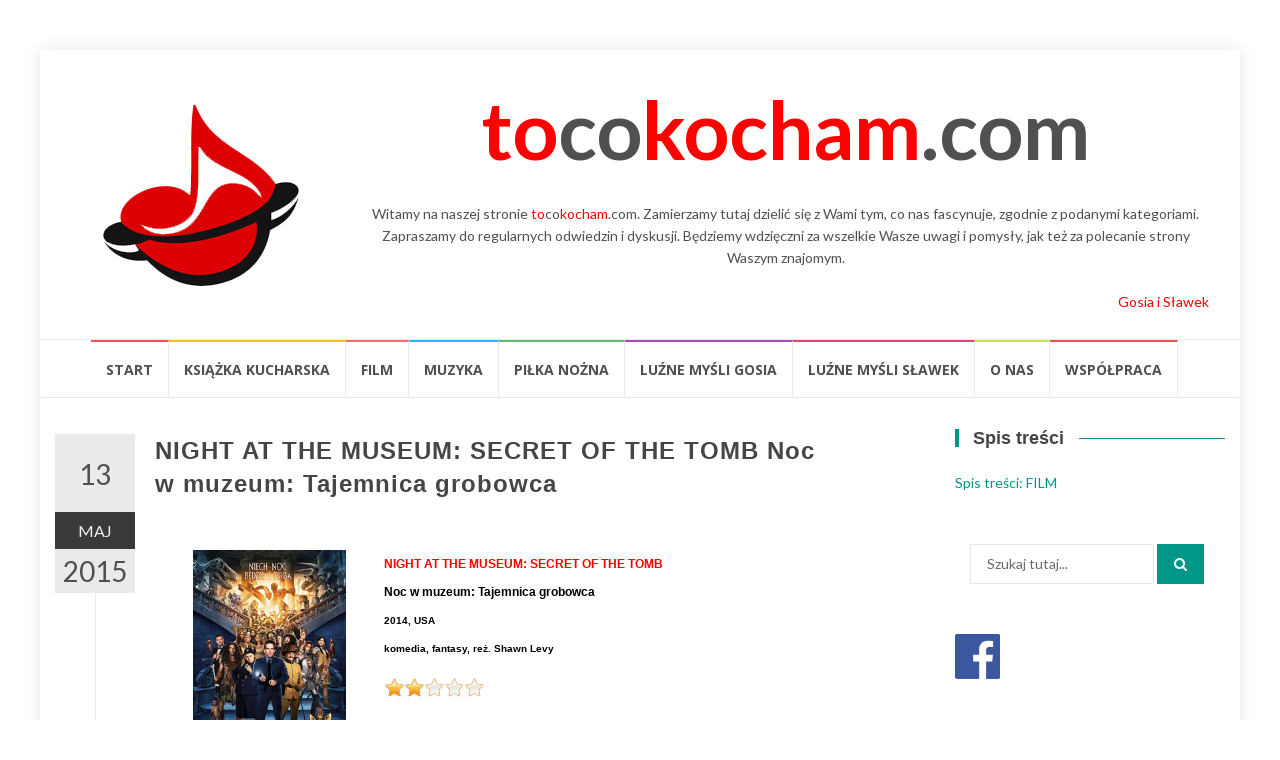

--- FILE ---
content_type: text/html; charset=UTF-8
request_url: http://tocokocham.com/2015/05/13/night-at-the-museum-secret-of-the-tomb-noc-w-muzeum-tajemnica-grobowca/
body_size: 21551
content:
<!DOCTYPE html>
<html lang="pl-PL">
<head>
<meta charset="UTF-8">
<meta name="viewport" content="width=device-width, initial-scale=1">
<link rel="profile" href="http://gmpg.org/xfn/11">
<link rel="pingback" href="http://tocokocham.com/xmlrpc.php">

<title>NIGHT AT THE MUSEUM: SECRET OF THE TOMB Noc w muzeum: Tajemnica grobowca &#8211; tocokocham.com</title>
	<script type="text/javascript">function theChampLoadEvent(e){var t=window.onload;if(typeof window.onload!="function"){window.onload=e}else{window.onload=function(){t();e()}}}</script>
		<script type="text/javascript">var theChampDefaultLang = 'pl_PL', theChampCloseIconPath = 'http://tocokocham.com/wp-content/plugins/super-socializer/images/close.png';</script>
		<script>var theChampSiteUrl = 'http://tocokocham.com', theChampVerified = 0, theChampEmailPopup = 0, heateorSsMoreSharePopupSearchText = 'Search';</script>
			<script> var theChampFBKey = '', theChampFBLang = 'pl_PL', theChampFbLikeMycred = 0, theChampSsga = 0, theChampCommentNotification = 0, theChampHeateorFcmRecentComments = 0, theChampFbIosLogin = 0; </script>
						<script type="text/javascript">var theChampFBCommentUrl = 'http://tocokocham.com/2015/05/13/night-at-the-museum-secret-of-the-tomb-noc-w-muzeum-tajemnica-grobowca/'; var theChampFBCommentColor = 'light'; var theChampFBCommentNumPosts = ''; var theChampFBCommentWidth = '100%'; var theChampFBCommentOrderby = 'social'; var theChampCommentingTabs = "wordpress,facebook,disqus", theChampGpCommentsUrl = 'http://tocokocham.com/2015/05/13/night-at-the-museum-secret-of-the-tomb-noc-w-muzeum-tajemnica-grobowca/', theChampDisqusShortname = '', theChampScEnabledTabs = 'wordpress,fb', theChampScLabel = 'Zostaw komentarz', theChampScTabLabels = {"wordpress":"Komentarze (0)","fb":"Facebook","disqus":"Disqus Comments"}, theChampGpCommentsWidth = 0, theChampCommentingId = 'respond'</script>
						<script> var theChampSharingAjaxUrl = 'http://tocokocham.com/wp-admin/admin-ajax.php', heateorSsFbMessengerAPI = 'https://www.facebook.com/dialog/send?app_id=595489497242932&display=popup&link=%encoded_post_url%&redirect_uri=%encoded_post_url%',heateorSsWhatsappShareAPI = 'web', heateorSsUrlCountFetched = [], heateorSsSharesText = 'Shares', heateorSsShareText = 'Share', theChampPluginIconPath = 'http://tocokocham.com/wp-content/plugins/super-socializer/images/logo.png', theChampSaveSharesLocally = 0, theChampHorizontalSharingCountEnable = 1, theChampVerticalSharingCountEnable = 0, theChampSharingOffset = -10, theChampCounterOffset = -10, theChampMobileStickySharingEnabled = 0, heateorSsCopyLinkMessage = "Link copied.";
		var heateorSsHorSharingShortUrl = "http://tocokocham.com/2015/05/13/night-at-the-museum-secret-of-the-tomb-noc-w-muzeum-tajemnica-grobowca/";var heateorSsVerticalSharingShortUrl = "http://tocokocham.com/2015/05/13/night-at-the-museum-secret-of-the-tomb-noc-w-muzeum-tajemnica-grobowca/";		</script>
			<style type="text/css">
						.the_champ_button_instagram span.the_champ_svg,a.the_champ_instagram span.the_champ_svg{background:radial-gradient(circle at 30% 107%,#fdf497 0,#fdf497 5%,#fd5949 45%,#d6249f 60%,#285aeb 90%)}
					.the_champ_horizontal_sharing .the_champ_svg,.heateor_ss_standard_follow_icons_container .the_champ_svg{
					color: #fff;
				border-width: 0px;
		border-style: solid;
		border-color: transparent;
	}
		.the_champ_horizontal_sharing .theChampTCBackground{
		color:#666;
	}
		.the_champ_horizontal_sharing span.the_champ_svg:hover,.heateor_ss_standard_follow_icons_container span.the_champ_svg:hover{
				border-color: transparent;
	}
		.the_champ_vertical_sharing span.the_champ_svg,.heateor_ss_floating_follow_icons_container span.the_champ_svg{
					color: #fff;
				border-width: 0px;
		border-style: solid;
		border-color: transparent;
	}
		.the_champ_vertical_sharing .theChampTCBackground{
		color:#666;
	}
		.the_champ_vertical_sharing span.the_champ_svg:hover,.heateor_ss_floating_follow_icons_container span.the_champ_svg:hover{
						border-color: transparent;
		}
				div.the_champ_horizontal_sharing .the_champ_square_count{display: block}
			@media screen and (max-width:783px){.the_champ_vertical_sharing{display:none!important}}</style>
	<meta name='robots' content='max-image-preview:large' />
	<style>img:is([sizes="auto" i], [sizes^="auto," i]) { contain-intrinsic-size: 3000px 1500px }</style>
	<link rel='dns-prefetch' href='//fonts.googleapis.com' />
<link rel="alternate" type="application/rss+xml" title="tocokocham.com &raquo; Kanał z wpisami" href="http://tocokocham.com/feed/" />
<link rel="alternate" type="application/rss+xml" title="tocokocham.com &raquo; Kanał z komentarzami" href="http://tocokocham.com/comments/feed/" />
<script type="text/javascript" id="wpp-js" src="http://tocokocham.com/wp-content/plugins/wordpress-popular-posts/assets/js/wpp.min.js?ver=7.3.1" data-sampling="0" data-sampling-rate="100" data-api-url="http://tocokocham.com/wp-json/wordpress-popular-posts" data-post-id="11949" data-token="671a0b3e5b" data-lang="0" data-debug="0"></script>
<link rel="alternate" type="application/rss+xml" title="tocokocham.com &raquo; NIGHT AT&nbsp;THE MUSEUM: SECRET OF THE TOMB Noc w&nbsp;muzeum: Tajemnica grobowca Kanał z komentarzami" href="http://tocokocham.com/2015/05/13/night-at-the-museum-secret-of-the-tomb-noc-w-muzeum-tajemnica-grobowca/feed/" />
		<!-- This site uses the Google Analytics by MonsterInsights plugin v9.5.2 - Using Analytics tracking - https://www.monsterinsights.com/ -->
		<!-- Note: MonsterInsights is not currently configured on this site. The site owner needs to authenticate with Google Analytics in the MonsterInsights settings panel. -->
					<!-- No tracking code set -->
				<!-- / Google Analytics by MonsterInsights -->
		<script type="text/javascript">
/* <![CDATA[ */
window._wpemojiSettings = {"baseUrl":"https:\/\/s.w.org\/images\/core\/emoji\/16.0.1\/72x72\/","ext":".png","svgUrl":"https:\/\/s.w.org\/images\/core\/emoji\/16.0.1\/svg\/","svgExt":".svg","source":{"concatemoji":"http:\/\/tocokocham.com\/wp-includes\/js\/wp-emoji-release.min.js?ver=6.8.3"}};
/*! This file is auto-generated */
!function(s,n){var o,i,e;function c(e){try{var t={supportTests:e,timestamp:(new Date).valueOf()};sessionStorage.setItem(o,JSON.stringify(t))}catch(e){}}function p(e,t,n){e.clearRect(0,0,e.canvas.width,e.canvas.height),e.fillText(t,0,0);var t=new Uint32Array(e.getImageData(0,0,e.canvas.width,e.canvas.height).data),a=(e.clearRect(0,0,e.canvas.width,e.canvas.height),e.fillText(n,0,0),new Uint32Array(e.getImageData(0,0,e.canvas.width,e.canvas.height).data));return t.every(function(e,t){return e===a[t]})}function u(e,t){e.clearRect(0,0,e.canvas.width,e.canvas.height),e.fillText(t,0,0);for(var n=e.getImageData(16,16,1,1),a=0;a<n.data.length;a++)if(0!==n.data[a])return!1;return!0}function f(e,t,n,a){switch(t){case"flag":return n(e,"\ud83c\udff3\ufe0f\u200d\u26a7\ufe0f","\ud83c\udff3\ufe0f\u200b\u26a7\ufe0f")?!1:!n(e,"\ud83c\udde8\ud83c\uddf6","\ud83c\udde8\u200b\ud83c\uddf6")&&!n(e,"\ud83c\udff4\udb40\udc67\udb40\udc62\udb40\udc65\udb40\udc6e\udb40\udc67\udb40\udc7f","\ud83c\udff4\u200b\udb40\udc67\u200b\udb40\udc62\u200b\udb40\udc65\u200b\udb40\udc6e\u200b\udb40\udc67\u200b\udb40\udc7f");case"emoji":return!a(e,"\ud83e\udedf")}return!1}function g(e,t,n,a){var r="undefined"!=typeof WorkerGlobalScope&&self instanceof WorkerGlobalScope?new OffscreenCanvas(300,150):s.createElement("canvas"),o=r.getContext("2d",{willReadFrequently:!0}),i=(o.textBaseline="top",o.font="600 32px Arial",{});return e.forEach(function(e){i[e]=t(o,e,n,a)}),i}function t(e){var t=s.createElement("script");t.src=e,t.defer=!0,s.head.appendChild(t)}"undefined"!=typeof Promise&&(o="wpEmojiSettingsSupports",i=["flag","emoji"],n.supports={everything:!0,everythingExceptFlag:!0},e=new Promise(function(e){s.addEventListener("DOMContentLoaded",e,{once:!0})}),new Promise(function(t){var n=function(){try{var e=JSON.parse(sessionStorage.getItem(o));if("object"==typeof e&&"number"==typeof e.timestamp&&(new Date).valueOf()<e.timestamp+604800&&"object"==typeof e.supportTests)return e.supportTests}catch(e){}return null}();if(!n){if("undefined"!=typeof Worker&&"undefined"!=typeof OffscreenCanvas&&"undefined"!=typeof URL&&URL.createObjectURL&&"undefined"!=typeof Blob)try{var e="postMessage("+g.toString()+"("+[JSON.stringify(i),f.toString(),p.toString(),u.toString()].join(",")+"));",a=new Blob([e],{type:"text/javascript"}),r=new Worker(URL.createObjectURL(a),{name:"wpTestEmojiSupports"});return void(r.onmessage=function(e){c(n=e.data),r.terminate(),t(n)})}catch(e){}c(n=g(i,f,p,u))}t(n)}).then(function(e){for(var t in e)n.supports[t]=e[t],n.supports.everything=n.supports.everything&&n.supports[t],"flag"!==t&&(n.supports.everythingExceptFlag=n.supports.everythingExceptFlag&&n.supports[t]);n.supports.everythingExceptFlag=n.supports.everythingExceptFlag&&!n.supports.flag,n.DOMReady=!1,n.readyCallback=function(){n.DOMReady=!0}}).then(function(){return e}).then(function(){var e;n.supports.everything||(n.readyCallback(),(e=n.source||{}).concatemoji?t(e.concatemoji):e.wpemoji&&e.twemoji&&(t(e.twemoji),t(e.wpemoji)))}))}((window,document),window._wpemojiSettings);
/* ]]> */
</script>
<link rel='stylesheet' id='catwalker-css-css' href='http://tocokocham.com/wp-content/plugins/catwalker11111/catwalker.css?ver=6.8.3' type='text/css' media='all' />
<style id='wp-emoji-styles-inline-css' type='text/css'>

	img.wp-smiley, img.emoji {
		display: inline !important;
		border: none !important;
		box-shadow: none !important;
		height: 1em !important;
		width: 1em !important;
		margin: 0 0.07em !important;
		vertical-align: -0.1em !important;
		background: none !important;
		padding: 0 !important;
	}
</style>
<link rel='stylesheet' id='wp-block-library-css' href='http://tocokocham.com/wp-includes/css/dist/block-library/style.min.css?ver=6.8.3' type='text/css' media='all' />
<style id='classic-theme-styles-inline-css' type='text/css'>
/*! This file is auto-generated */
.wp-block-button__link{color:#fff;background-color:#32373c;border-radius:9999px;box-shadow:none;text-decoration:none;padding:calc(.667em + 2px) calc(1.333em + 2px);font-size:1.125em}.wp-block-file__button{background:#32373c;color:#fff;text-decoration:none}
</style>
<style id='global-styles-inline-css' type='text/css'>
:root{--wp--preset--aspect-ratio--square: 1;--wp--preset--aspect-ratio--4-3: 4/3;--wp--preset--aspect-ratio--3-4: 3/4;--wp--preset--aspect-ratio--3-2: 3/2;--wp--preset--aspect-ratio--2-3: 2/3;--wp--preset--aspect-ratio--16-9: 16/9;--wp--preset--aspect-ratio--9-16: 9/16;--wp--preset--color--black: #000000;--wp--preset--color--cyan-bluish-gray: #abb8c3;--wp--preset--color--white: #ffffff;--wp--preset--color--pale-pink: #f78da7;--wp--preset--color--vivid-red: #cf2e2e;--wp--preset--color--luminous-vivid-orange: #ff6900;--wp--preset--color--luminous-vivid-amber: #fcb900;--wp--preset--color--light-green-cyan: #7bdcb5;--wp--preset--color--vivid-green-cyan: #00d084;--wp--preset--color--pale-cyan-blue: #8ed1fc;--wp--preset--color--vivid-cyan-blue: #0693e3;--wp--preset--color--vivid-purple: #9b51e0;--wp--preset--gradient--vivid-cyan-blue-to-vivid-purple: linear-gradient(135deg,rgba(6,147,227,1) 0%,rgb(155,81,224) 100%);--wp--preset--gradient--light-green-cyan-to-vivid-green-cyan: linear-gradient(135deg,rgb(122,220,180) 0%,rgb(0,208,130) 100%);--wp--preset--gradient--luminous-vivid-amber-to-luminous-vivid-orange: linear-gradient(135deg,rgba(252,185,0,1) 0%,rgba(255,105,0,1) 100%);--wp--preset--gradient--luminous-vivid-orange-to-vivid-red: linear-gradient(135deg,rgba(255,105,0,1) 0%,rgb(207,46,46) 100%);--wp--preset--gradient--very-light-gray-to-cyan-bluish-gray: linear-gradient(135deg,rgb(238,238,238) 0%,rgb(169,184,195) 100%);--wp--preset--gradient--cool-to-warm-spectrum: linear-gradient(135deg,rgb(74,234,220) 0%,rgb(151,120,209) 20%,rgb(207,42,186) 40%,rgb(238,44,130) 60%,rgb(251,105,98) 80%,rgb(254,248,76) 100%);--wp--preset--gradient--blush-light-purple: linear-gradient(135deg,rgb(255,206,236) 0%,rgb(152,150,240) 100%);--wp--preset--gradient--blush-bordeaux: linear-gradient(135deg,rgb(254,205,165) 0%,rgb(254,45,45) 50%,rgb(107,0,62) 100%);--wp--preset--gradient--luminous-dusk: linear-gradient(135deg,rgb(255,203,112) 0%,rgb(199,81,192) 50%,rgb(65,88,208) 100%);--wp--preset--gradient--pale-ocean: linear-gradient(135deg,rgb(255,245,203) 0%,rgb(182,227,212) 50%,rgb(51,167,181) 100%);--wp--preset--gradient--electric-grass: linear-gradient(135deg,rgb(202,248,128) 0%,rgb(113,206,126) 100%);--wp--preset--gradient--midnight: linear-gradient(135deg,rgb(2,3,129) 0%,rgb(40,116,252) 100%);--wp--preset--font-size--small: 13px;--wp--preset--font-size--medium: 20px;--wp--preset--font-size--large: 36px;--wp--preset--font-size--x-large: 42px;--wp--preset--spacing--20: 0.44rem;--wp--preset--spacing--30: 0.67rem;--wp--preset--spacing--40: 1rem;--wp--preset--spacing--50: 1.5rem;--wp--preset--spacing--60: 2.25rem;--wp--preset--spacing--70: 3.38rem;--wp--preset--spacing--80: 5.06rem;--wp--preset--shadow--natural: 6px 6px 9px rgba(0, 0, 0, 0.2);--wp--preset--shadow--deep: 12px 12px 50px rgba(0, 0, 0, 0.4);--wp--preset--shadow--sharp: 6px 6px 0px rgba(0, 0, 0, 0.2);--wp--preset--shadow--outlined: 6px 6px 0px -3px rgba(255, 255, 255, 1), 6px 6px rgba(0, 0, 0, 1);--wp--preset--shadow--crisp: 6px 6px 0px rgba(0, 0, 0, 1);}:where(.is-layout-flex){gap: 0.5em;}:where(.is-layout-grid){gap: 0.5em;}body .is-layout-flex{display: flex;}.is-layout-flex{flex-wrap: wrap;align-items: center;}.is-layout-flex > :is(*, div){margin: 0;}body .is-layout-grid{display: grid;}.is-layout-grid > :is(*, div){margin: 0;}:where(.wp-block-columns.is-layout-flex){gap: 2em;}:where(.wp-block-columns.is-layout-grid){gap: 2em;}:where(.wp-block-post-template.is-layout-flex){gap: 1.25em;}:where(.wp-block-post-template.is-layout-grid){gap: 1.25em;}.has-black-color{color: var(--wp--preset--color--black) !important;}.has-cyan-bluish-gray-color{color: var(--wp--preset--color--cyan-bluish-gray) !important;}.has-white-color{color: var(--wp--preset--color--white) !important;}.has-pale-pink-color{color: var(--wp--preset--color--pale-pink) !important;}.has-vivid-red-color{color: var(--wp--preset--color--vivid-red) !important;}.has-luminous-vivid-orange-color{color: var(--wp--preset--color--luminous-vivid-orange) !important;}.has-luminous-vivid-amber-color{color: var(--wp--preset--color--luminous-vivid-amber) !important;}.has-light-green-cyan-color{color: var(--wp--preset--color--light-green-cyan) !important;}.has-vivid-green-cyan-color{color: var(--wp--preset--color--vivid-green-cyan) !important;}.has-pale-cyan-blue-color{color: var(--wp--preset--color--pale-cyan-blue) !important;}.has-vivid-cyan-blue-color{color: var(--wp--preset--color--vivid-cyan-blue) !important;}.has-vivid-purple-color{color: var(--wp--preset--color--vivid-purple) !important;}.has-black-background-color{background-color: var(--wp--preset--color--black) !important;}.has-cyan-bluish-gray-background-color{background-color: var(--wp--preset--color--cyan-bluish-gray) !important;}.has-white-background-color{background-color: var(--wp--preset--color--white) !important;}.has-pale-pink-background-color{background-color: var(--wp--preset--color--pale-pink) !important;}.has-vivid-red-background-color{background-color: var(--wp--preset--color--vivid-red) !important;}.has-luminous-vivid-orange-background-color{background-color: var(--wp--preset--color--luminous-vivid-orange) !important;}.has-luminous-vivid-amber-background-color{background-color: var(--wp--preset--color--luminous-vivid-amber) !important;}.has-light-green-cyan-background-color{background-color: var(--wp--preset--color--light-green-cyan) !important;}.has-vivid-green-cyan-background-color{background-color: var(--wp--preset--color--vivid-green-cyan) !important;}.has-pale-cyan-blue-background-color{background-color: var(--wp--preset--color--pale-cyan-blue) !important;}.has-vivid-cyan-blue-background-color{background-color: var(--wp--preset--color--vivid-cyan-blue) !important;}.has-vivid-purple-background-color{background-color: var(--wp--preset--color--vivid-purple) !important;}.has-black-border-color{border-color: var(--wp--preset--color--black) !important;}.has-cyan-bluish-gray-border-color{border-color: var(--wp--preset--color--cyan-bluish-gray) !important;}.has-white-border-color{border-color: var(--wp--preset--color--white) !important;}.has-pale-pink-border-color{border-color: var(--wp--preset--color--pale-pink) !important;}.has-vivid-red-border-color{border-color: var(--wp--preset--color--vivid-red) !important;}.has-luminous-vivid-orange-border-color{border-color: var(--wp--preset--color--luminous-vivid-orange) !important;}.has-luminous-vivid-amber-border-color{border-color: var(--wp--preset--color--luminous-vivid-amber) !important;}.has-light-green-cyan-border-color{border-color: var(--wp--preset--color--light-green-cyan) !important;}.has-vivid-green-cyan-border-color{border-color: var(--wp--preset--color--vivid-green-cyan) !important;}.has-pale-cyan-blue-border-color{border-color: var(--wp--preset--color--pale-cyan-blue) !important;}.has-vivid-cyan-blue-border-color{border-color: var(--wp--preset--color--vivid-cyan-blue) !important;}.has-vivid-purple-border-color{border-color: var(--wp--preset--color--vivid-purple) !important;}.has-vivid-cyan-blue-to-vivid-purple-gradient-background{background: var(--wp--preset--gradient--vivid-cyan-blue-to-vivid-purple) !important;}.has-light-green-cyan-to-vivid-green-cyan-gradient-background{background: var(--wp--preset--gradient--light-green-cyan-to-vivid-green-cyan) !important;}.has-luminous-vivid-amber-to-luminous-vivid-orange-gradient-background{background: var(--wp--preset--gradient--luminous-vivid-amber-to-luminous-vivid-orange) !important;}.has-luminous-vivid-orange-to-vivid-red-gradient-background{background: var(--wp--preset--gradient--luminous-vivid-orange-to-vivid-red) !important;}.has-very-light-gray-to-cyan-bluish-gray-gradient-background{background: var(--wp--preset--gradient--very-light-gray-to-cyan-bluish-gray) !important;}.has-cool-to-warm-spectrum-gradient-background{background: var(--wp--preset--gradient--cool-to-warm-spectrum) !important;}.has-blush-light-purple-gradient-background{background: var(--wp--preset--gradient--blush-light-purple) !important;}.has-blush-bordeaux-gradient-background{background: var(--wp--preset--gradient--blush-bordeaux) !important;}.has-luminous-dusk-gradient-background{background: var(--wp--preset--gradient--luminous-dusk) !important;}.has-pale-ocean-gradient-background{background: var(--wp--preset--gradient--pale-ocean) !important;}.has-electric-grass-gradient-background{background: var(--wp--preset--gradient--electric-grass) !important;}.has-midnight-gradient-background{background: var(--wp--preset--gradient--midnight) !important;}.has-small-font-size{font-size: var(--wp--preset--font-size--small) !important;}.has-medium-font-size{font-size: var(--wp--preset--font-size--medium) !important;}.has-large-font-size{font-size: var(--wp--preset--font-size--large) !important;}.has-x-large-font-size{font-size: var(--wp--preset--font-size--x-large) !important;}
:where(.wp-block-post-template.is-layout-flex){gap: 1.25em;}:where(.wp-block-post-template.is-layout-grid){gap: 1.25em;}
:where(.wp-block-columns.is-layout-flex){gap: 2em;}:where(.wp-block-columns.is-layout-grid){gap: 2em;}
:root :where(.wp-block-pullquote){font-size: 1.5em;line-height: 1.6;}
</style>
<link rel='stylesheet' id='cptch_stylesheet-css' href='http://tocokocham.com/wp-content/plugins/captcha/css/front_end_style.css?ver=4.2.7' type='text/css' media='all' />
<link rel='stylesheet' id='dashicons-css' href='http://tocokocham.com/wp-includes/css/dashicons.min.css?ver=6.8.3' type='text/css' media='all' />
<link rel='stylesheet' id='cptch_desktop_style-css' href='http://tocokocham.com/wp-content/plugins/captcha/css/desktop_style.css?ver=4.2.7' type='text/css' media='all' />
<link rel='stylesheet' id='contact-form-7-css' href='http://tocokocham.com/wp-content/plugins/contact-form-7/includes/css/styles.css?ver=6.0.6' type='text/css' media='all' />
<link rel='stylesheet' id='font-awesome-four-css' href='http://tocokocham.com/wp-content/plugins/font-awesome-4-menus/css/font-awesome.min.css?ver=4.7.0' type='text/css' media='all' />
<link rel='stylesheet' id='responsive-lightbox-nivo-css' href='http://tocokocham.com/wp-content/plugins/responsive-lightbox/assets/nivo/nivo-lightbox.min.css?ver=1.3.1' type='text/css' media='all' />
<link rel='stylesheet' id='responsive-lightbox-nivo-default-css' href='http://tocokocham.com/wp-content/plugins/responsive-lightbox/assets/nivo/themes/default/default.css?ver=1.3.1' type='text/css' media='all' />
<link rel='stylesheet' id='widgetopts-styles-css' href='http://tocokocham.com/wp-content/plugins/widget-options/assets/css/widget-options.css?ver=4.1.1' type='text/css' media='all' />
<link rel='stylesheet' id='wordpress-popular-posts-css-css' href='http://tocokocham.com/wp-content/plugins/wordpress-popular-posts/assets/css/wpp.css?ver=7.3.1' type='text/css' media='all' />
<link rel='stylesheet' id='islemag-bootstrap-css' href='http://tocokocham.com/wp-content/themes/islemag/css/bootstrap.min.css?ver=3.3.5' type='text/css' media='all' />
<link rel='stylesheet' id='islemag-style-css' href='http://tocokocham.com/wp-content/themes/islemag/style.css?ver=6.8.3' type='text/css' media='all' />
<link rel='stylesheet' id='islemag-fontawesome-css' href='http://tocokocham.com/wp-content/themes/islemag/css/font-awesome.min.css?ver=4.4.0' type='text/css' media='all' />
<link rel='stylesheet' id='islemag-fonts-css' href='//fonts.googleapis.com/css?family=Lato%3A400%2C700%7CRaleway%3A400%2C500%2C600%2C700%7COpen+Sans%3A400%2C700%2C600&#038;subset=latin%2Clatin-ext' type='text/css' media='all' />
<link rel='stylesheet' id='the_champ_frontend_css-css' href='http://tocokocham.com/wp-content/plugins/super-socializer/css/front.css?ver=7.14.3' type='text/css' media='all' />
<link rel='stylesheet' id='ffs-easyResponsiveTabs-css' href='http://tocokocham.com/wp-content/plugins/fruitful-shortcodes/includes/shortcodes/js/tabs/easy-responsive-tabs.css?ver=6.8.3' type='text/css' media='all' />
<link rel='stylesheet' id='ffs-fontawesome-css' href='http://tocokocham.com/wp-content/plugins/fruitful-shortcodes/includes/shortcodes/css/font-awesome.min.css?ver=6.8.3' type='text/css' media='all' />
<link rel='stylesheet' id='ffs-styles-css' href='http://tocokocham.com/wp-content/plugins/fruitful-shortcodes/includes/shortcodes/css/ffs_styles.css?ver=6.8.3' type='text/css' media='all' />
<script type="text/javascript" src="http://tocokocham.com/wp-includes/js/jquery/jquery.min.js?ver=3.7.1" id="jquery-core-js"></script>
<script type="text/javascript" src="http://tocokocham.com/wp-includes/js/jquery/jquery-migrate.min.js?ver=3.4.1" id="jquery-migrate-js"></script>
<script type="text/javascript" src="http://tocokocham.com/wp-content/plugins/responsive-lightbox/assets/nivo/nivo-lightbox.min.js?ver=1.3.1" id="responsive-lightbox-nivo-js"></script>
<script type="text/javascript" src="http://tocokocham.com/wp-includes/js/underscore.min.js?ver=1.13.7" id="underscore-js"></script>
<script type="text/javascript" src="http://tocokocham.com/wp-content/plugins/responsive-lightbox/assets/infinitescroll/infinite-scroll.pkgd.min.js?ver=4.0.1" id="responsive-lightbox-infinite-scroll-js"></script>
<script type="text/javascript" id="responsive-lightbox-js-before">
/* <![CDATA[ */
var rlArgs = {"script":"nivo","selector":"lightbox","customEvents":"","activeGalleries":true,"effect":"fade","clickOverlayToClose":true,"keyboardNav":true,"errorMessage":"The requested content cannot be loaded. Please try again later.","woocommerce_gallery":false,"ajaxurl":"http:\/\/tocokocham.com\/wp-admin\/admin-ajax.php","nonce":"561b625d66","preview":false,"postId":11949,"scriptExtension":false};
/* ]]> */
</script>
<script type="text/javascript" src="http://tocokocham.com/wp-content/plugins/responsive-lightbox/js/front.js?ver=2.5.1" id="responsive-lightbox-js"></script>
<link rel="https://api.w.org/" href="http://tocokocham.com/wp-json/" /><link rel="alternate" title="JSON" type="application/json" href="http://tocokocham.com/wp-json/wp/v2/posts/11949" /><link rel="EditURI" type="application/rsd+xml" title="RSD" href="http://tocokocham.com/xmlrpc.php?rsd" />
<meta name="generator" content="WordPress 6.8.3" />
<link rel="canonical" href="http://tocokocham.com/2015/05/13/night-at-the-museum-secret-of-the-tomb-noc-w-muzeum-tajemnica-grobowca/" />
<link rel='shortlink' href='http://tocokocham.com/?p=11949' />
<link rel="alternate" title="oEmbed (JSON)" type="application/json+oembed" href="http://tocokocham.com/wp-json/oembed/1.0/embed?url=http%3A%2F%2Ftocokocham.com%2F2015%2F05%2F13%2Fnight-at-the-museum-secret-of-the-tomb-noc-w-muzeum-tajemnica-grobowca%2F" />
<link rel="alternate" title="oEmbed (XML)" type="text/xml+oembed" href="http://tocokocham.com/wp-json/oembed/1.0/embed?url=http%3A%2F%2Ftocokocham.com%2F2015%2F05%2F13%2Fnight-at-the-museum-secret-of-the-tomb-noc-w-muzeum-tajemnica-grobowca%2F&#038;format=xml" />
            <style id="wpp-loading-animation-styles">@-webkit-keyframes bgslide{from{background-position-x:0}to{background-position-x:-200%}}@keyframes bgslide{from{background-position-x:0}to{background-position-x:-200%}}.wpp-widget-block-placeholder,.wpp-shortcode-placeholder{margin:0 auto;width:60px;height:3px;background:#dd3737;background:linear-gradient(90deg,#dd3737 0%,#571313 10%,#dd3737 100%);background-size:200% auto;border-radius:3px;-webkit-animation:bgslide 1s infinite linear;animation:bgslide 1s infinite linear}</style>
            <link rel="icon" href="http://tocokocham.com/wp-content/uploads/2016/10/cropped-tocokocham_logo-3-1-32x32.png" sizes="32x32" />
<link rel="icon" href="http://tocokocham.com/wp-content/uploads/2016/10/cropped-tocokocham_logo-3-1-192x192.png" sizes="192x192" />
<link rel="apple-touch-icon" href="http://tocokocham.com/wp-content/uploads/2016/10/cropped-tocokocham_logo-3-1-180x180.png" />
<meta name="msapplication-TileImage" content="http://tocokocham.com/wp-content/uploads/2016/10/cropped-tocokocham_logo-3-1-270x270.png" />
<style type="text/css">.title-border span { color: #454545 }.post .entry-title, .post h1, .post h2, .post h3, .post h4, .post h5, .post h6, .post h1 a, .post h2 a, .post h3 a, .post h4 a, .post h5 a, .post h6 a { color: #454545 }.page-header h1 { color: #454545 }.sidebar .widget li a, .islemag-content-right, .islemag-content-right a, .post .entry-content, .post .entry-content p,
		 .post .entry-cats, .post .entry-cats a, .post .entry-comments.post .entry-separator, .post .entry-footer a,
		 .post .entry-footer span, .post .entry-footer .entry-cats, .post .entry-footer .entry-cats a, .author-content { color: ##454545}.islemag-top-container .entry-block .entry-overlay-meta .entry-title a { color: #ffffff }.islemag-top-container .entry-overlay-meta .entry-overlay-date { color: #ffffff }.islemag-top-container .entry-overlay-meta .entry-separator { color: #ffffff }.islemag-top-container .entry-overlay-meta > a { color: #ffffff }.home.blog .islemag-content-left .entry-title a, .blog-related-carousel .entry-title a { color: #454545 }.islemag-content-left .entry-meta, .islemag-content-left .blog-related-carousel .entry-content p,
		.islemag-content-left .blog-related-carousel .entry-cats .entry-label, .islemag-content-left .blog-related-carousel .entry-cats a,
		.islemag-content-left .blog-related-carousel > a, .islemag-content-left .blog-related-carousel .entry-footer > a { color: #454545 }.islemag-content-left .entry-meta .entry-separator { color: #454545 }.islemag-content-left .entry-meta a { color: #454545 }.islemag-content-left .islemag-template3 .col-sm-6 .entry-overlay p { color: #454545 }</style></head>

<body class="wp-singular post-template-default single single-post postid-11949 single-format-standard wp-custom-logo wp-theme-islemag group-blog">
    <div id="wrapper" class="boxed">

        <header id="header" class="site-header" role="banner">


            <div class="header-content clearfix">
                <div class="col-md-3 col-sm-3 col-xs-12 navbar-brand">
                    <a href="http://tocokocham.com/" class="custom-logo-link" rel="home"><img width="206" height="200" src="http://tocokocham.com/wp-content/uploads/2016/10/cropped-tocokocham_logo-3.png" class="custom-logo" alt="tocokocham.com" decoding="async" srcset="http://tocokocham.com/wp-content/uploads/2016/10/cropped-tocokocham_logo-3.png 206w, http://tocokocham.com/wp-content/uploads/2016/10/cropped-tocokocham_logo-3-110x107.png 110w" sizes="(max-width: 206px) 100vw, 206px" /></a><div class="header-logo-wrap text-header islemag_only_customizer"><h1 itemprop="headline" id="site-title" class="site-title"><a href="http://tocokocham.com/" title="tocokocham.com" rel="home">tocokocham.com</a></h1><p itemprop="description" id="site-description" class="site-description">To co kocham. Blog Gosi i Sławka</p></div>                </div>
            
                <div class="col-md-9 col-sm-9 col-xs-12 islemag-banner">
                    <div id="text-2" class="widget widget_text">			<div class="textwidget"><div style="font-size: 80px; text-align: center; font-weight: bold;"><a style="color: red;">to</a>co<a style="color: red;">kocham</a>.com</div>
</div>
		</div><div id="text-3" class="widget widget_text">			<div class="textwidget"><p><center>Witamy na&nbsp;naszej stronie <a style="color: red;">to</a>co<a style="color: red;">kocham</a>.com. Zamierzamy tutaj dzielić się z&nbsp;Wami tym, co&nbsp;nas fascynuje, zgodnie z&nbsp;podanymi kategoriami. Zapraszamy do&nbsp;regularnych odwiedzin i&nbsp;dyskusji. Będziemy wdzięczni za&nbsp;wszelkie Wasze uwagi i&nbsp;pomysły, jak też za&nbsp;polecanie strony Waszym znajomym.</center><br />
<a style="color: red;">Gosia i&nbsp;Sławek</a></p>
</div>
		</div>                </div>


            </div>

                        <div id="navbar" class="navbar ">
              <center><nav id="site-navigation" class="navigation main-navigation" role="navigation">
                <button class="menu-toggle">Menu</button>
                <a class="screen-reader-text skip-link" href="#content" title="Przejdź do treści">Przejdź do treści</a>
                <div class="menu-glowne-container"><ul id="primary-menu" class="nav-menu"><li id="menu-item-12497" class="menu-item menu-item-type-post_type menu-item-object-page menu-item-home menu-item-12497"><a href="http://tocokocham.com/">Start</a></li>
<li id="menu-item-12526" class="menu-item menu-item-type-taxonomy menu-item-object-category menu-item-12526"><a href="http://tocokocham.com/category/ksiazka-kucharska/">Książka kucharska</a></li>
<li id="menu-item-12503" class="menu-item menu-item-type-taxonomy menu-item-object-category current-post-ancestor current-menu-parent current-post-parent menu-item-12503"><a href="http://tocokocham.com/category/informacje/film/">Film</a></li>
<li id="menu-item-12504" class="menu-item menu-item-type-taxonomy menu-item-object-category menu-item-12504"><a href="http://tocokocham.com/category/informacje/muzyka/">Muzyka</a></li>
<li id="menu-item-12505" class="menu-item menu-item-type-taxonomy menu-item-object-category menu-item-12505"><a href="http://tocokocham.com/category/informacje/pilka-nozna/">Piłka nożna</a></li>
<li id="menu-item-12501" class="menu-item menu-item-type-taxonomy menu-item-object-category menu-item-12501"><a href="http://tocokocham.com/category/informacje/luzne-mysli-gosia/">Luźne myśli Gosia</a></li>
<li id="menu-item-12502" class="menu-item menu-item-type-taxonomy menu-item-object-category menu-item-12502"><a href="http://tocokocham.com/category/informacje/luzne-mysli-slawek/">Luźne myśli Sławek</a></li>
<li id="menu-item-12496" class="menu-item menu-item-type-post_type menu-item-object-page menu-item-12496"><a href="http://tocokocham.com/o-nas/">O nas</a></li>
<li id="menu-item-12495" class="menu-item menu-item-type-post_type menu-item-object-page menu-item-12495"><a href="http://tocokocham.com/wspolpraca/">Współpraca</a></li>
</ul></div>              </nav><!-- #site-navigation -->
            </div></center><!-- #navbar -->



        </header><!-- End #header -->

			<div id="content" class="site-content">

		<div id="primary" class="content-area">
			<div class="islemag-content-left col-md-9">
				<main id="main" class="site-main" role="main">

									
          <div class="row">
            <div class="col-md-12">

                <article id="post-11949" class="entry single post-11949 post type-post status-publish format-standard has-post-thumbnail hentry category-film">
                                    
                  <span class="entry-date">13<span>MAJ</span>2015</span>
                                    <h2 class="entry-title">NIGHT AT&nbsp;THE MUSEUM: SECRET OF THE TOMB Noc w&nbsp;muzeum: Tajemnica grobowca</h2>
                  <div class="entry-content">
                      <h1><span style="font-size: 12px;"><span style="color: #ff0000;"><img fetchpriority="high" decoding="async" class="alignleft size-full wp-image-1777" style="width: 153px; height: 200px; margin: 5px 38px; float: left;" src="http://tocokocham.com/wp-content/uploads/2015/05/night-at-museum-3.jpg" alt="Noc muzeum Tajemnica grobowca recenzja Levy Stiller Williams" width="230" height="300" />NIGHT AT&nbsp;THE MUSEUM: SECRET OF THE TOMB</span></span><br />
<span style="font-size: 10px;"><span style="color: #000000;"><span style="font-size: 12px;">Noc w&nbsp;muzeum: Tajemnica grobowca</span><br />
2014, USA<br />
komedia, fantasy, reż. Shawn Levy</span></span><br />
<img decoding="async" class="size-full wp-image-1513" src="http://tocokocham.com/wp-content/uploads/2015/04/star1.png" alt="" width="20" height="20" /><img decoding="async" class="size-full wp-image-1513" src="http://tocokocham.com/wp-content/uploads/2015/04/star1.png" alt="" width="20" height="20" /><img decoding="async" class="size-full wp-image-1514" src="http://tocokocham.com/wp-content/uploads/2015/04/star0.png" alt="" width="20" height="20" /><img decoding="async" class="size-full wp-image-1514" src="http://tocokocham.com/wp-content/uploads/2015/04/star0.png" alt="" width="20" height="20" /><img decoding="async" class="size-full wp-image-1514" src="http://tocokocham.com/wp-content/uploads/2015/04/star0.png" alt="" width="20" height="20" /></h1>
<p>Shawn Levy, kanadyjski specjalista od&nbsp;kina familijnego, ma&nbsp;na&nbsp;koncie tytuły kapitalne <em><a href="http://tocokocham.com/spis-tresci-film/336-real-steel-giganci-ze-stali">(Giganci ze&nbsp;stali)</a>,</em> średnie <a href="http://tocokocham.com/spis-tresci-film/2638-this-is-where-i-leave-you-powiedzmy-sobie-wszystko"><em>(Powiedzmy sobie wszystko)</em></a> i&nbsp;zupełnie nietrafione <em><a href="http://tocokocham.com/spis-tresci-film/1822-internship-stazysci">(Stażyści)</a>.</em> Jednak i&nbsp;tak&nbsp;zapamiętany zostanie głównie dzięki <strong>muzealnej trylogii</strong>, którą zaczął w&nbsp;2006 roku. <em>Noc w&nbsp;muzeum</em> była pozycją świeżą, pomysłową i&nbsp;brawurowo wykonaną. Jak to&nbsp;często bywa &#8211; jej kontynuacja już tak&nbsp;nie&nbsp;zachwycała powielając gagi i&nbsp;praktycznie wyczerpując formułę. <span id="more-11949"></span> Ale&nbsp;kasa się musi zgadzać &#8211; 5 lat później nakręcono więc&nbsp;trzecią część, która&nbsp;jest zdecydowanie najsłabsza z&nbsp;całej serii. Pozostaje nadzieja, że&nbsp;skoro grający jedną z&nbsp;głównych ról Robin Williams nie&nbsp;żyje &#8211; dalszego ciągu nie&nbsp;będzie. Chociaż&#8230; kto to&nbsp;wie? Nie&nbsp;takie rzeczy widzieliśmy&#8230;<br />
Dlaczego tym razem nie&nbsp;wyszło? Z&nbsp;prostego powodu &#8211; ten sam żart opowiedziany po&nbsp;raz trzeci przestaje śmieszyć, tak&nbsp;samo jak kotlet odgrzewany już po&nbsp;raz drugi nie&nbsp;smakuje najlepiej. W&nbsp;tym przypadku nie&nbsp;chodzi już tylko&nbsp;o&nbsp;brak elementu zaskoczenia i&nbsp;dość toporny pomysł na&nbsp;fabułę &#8211; <em>Tajemnicy grobowca </em>brakuje polotu i&nbsp;lekkości oryginału, wszystko jest wymuszone i&nbsp;przez&nbsp;to&nbsp;wygląda bardzo sztucznie, nawet aktorom na&nbsp;planie trudno było wykrzesać odrobinę entuzjazmu. Właściwie nie&nbsp;byłoby o&nbsp;czym pisać, gdyby&nbsp;życie nie&nbsp;napisało własnego scenariusza &#8211; to&nbsp;<strong>ostatnia rola Robina Williamsa</strong> (aktor nieoczekiwanie zmarł po&nbsp;zakończeniu zdjęć w&nbsp;sierpniu 2014) i&nbsp;w&nbsp;tej&nbsp;sytuacji jego filmowe pożegnanie z&nbsp;muzealnym strażnikiem Larrym (Ben Stiller) nabrało symbolicznego znaczenia. Przynajmniej w&nbsp;swoim ostatnim występie wcielił się w&nbsp;nie&nbsp;byle kogo, bo&nbsp;samego Roosevelta. To&nbsp;jednak wcale nie&nbsp;ratuje filmu, na&nbsp;który&nbsp;twórcy nie&nbsp;mieli pomysłu i&nbsp;nie&nbsp;dostarczyli żadnego sensownego powodu, by&nbsp;ponownie oglądać sikającą kapucynkę czy&nbsp;wysłuchiwać niewybrednych, wymuszonych żartów. Jedynie zakończenie się autorom udało &#8211; jest eleganckie i&nbsp;sugeruje zakończenie serii. Co&nbsp;daj panie Boże, amen.</p>
<div style='clear:both'></div><div  class='the_champ_sharing_container the_champ_horizontal_sharing' data-super-socializer-href="http://tocokocham.com/2015/05/13/night-at-the-museum-secret-of-the-tomb-noc-w-muzeum-tajemnica-grobowca/"><div class='the_champ_sharing_title' style="font-weight:bold" >Udostępnij</div><div class="the_champ_sharing_ul"><a aria-label="Facebook" class="the_champ_facebook" href="https://www.facebook.com/sharer/sharer.php?u=http%3A%2F%2Ftocokocham.com%2F2015%2F05%2F13%2Fnight-at-the-museum-secret-of-the-tomb-noc-w-muzeum-tajemnica-grobowca%2F" title="Facebook" rel="nofollow noopener" target="_blank" style="font-size:24px!important;box-shadow:none;display:inline-block;vertical-align:middle"><span class="the_champ_square_count the_champ_facebook_count">&nbsp;</span><span class="the_champ_svg" style="background-color:#0765FE;width:35px;height:35px;border-radius:999px;display:inline-block;opacity:1;float:left;font-size:24px;box-shadow:none;display:inline-block;font-size:16px;padding:0 4px;vertical-align:middle;background-repeat:repeat;overflow:hidden;padding:0;cursor:pointer;box-sizing:content-box"><svg style="display:block;border-radius:999px;" focusable="false" aria-hidden="true" xmlns="http://www.w3.org/2000/svg" width="100%" height="100%" viewBox="0 0 32 32"><path fill="#fff" d="M28 16c0-6.627-5.373-12-12-12S4 9.373 4 16c0 5.628 3.875 10.35 9.101 11.647v-7.98h-2.474V16H13.1v-1.58c0-4.085 1.849-5.978 5.859-5.978.76 0 2.072.15 2.608.298v3.325c-.283-.03-.775-.045-1.386-.045-1.967 0-2.728.745-2.728 2.683V16h3.92l-.673 3.667h-3.247v8.245C23.395 27.195 28 22.135 28 16Z"></path></svg></span></a><a aria-label="Twitter" class="the_champ_button_twitter" href="https://twitter.com/intent/tweet?text=NIGHT%20AT%20THE%20MUSEUM%3A%20SECRET%20OF%20THE%20TOMB%20Noc%20w%20muzeum%3A%20Tajemnica%20grobowca&url=http%3A%2F%2Ftocokocham.com%2F2015%2F05%2F13%2Fnight-at-the-museum-secret-of-the-tomb-noc-w-muzeum-tajemnica-grobowca%2F" title="Twitter" rel="nofollow noopener" target="_blank" style="font-size:24px!important;box-shadow:none;display:inline-block;vertical-align:middle"><span class="the_champ_square_count the_champ_twitter_count">&nbsp;</span><span class="the_champ_svg the_champ_s__default the_champ_s_twitter" style="background-color:#55acee;width:35px;height:35px;border-radius:999px;display:inline-block;opacity:1;float:left;font-size:24px;box-shadow:none;display:inline-block;font-size:16px;padding:0 4px;vertical-align:middle;background-repeat:repeat;overflow:hidden;padding:0;cursor:pointer;box-sizing:content-box"><svg style="display:block;border-radius:999px;" focusable="false" aria-hidden="true" xmlns="http://www.w3.org/2000/svg" width="100%" height="100%" viewBox="-4 -4 39 39"><path d="M28 8.557a9.913 9.913 0 0 1-2.828.775 4.93 4.93 0 0 0 2.166-2.725 9.738 9.738 0 0 1-3.13 1.194 4.92 4.92 0 0 0-3.593-1.55 4.924 4.924 0 0 0-4.794 6.049c-4.09-.21-7.72-2.17-10.15-5.15a4.942 4.942 0 0 0-.665 2.477c0 1.71.87 3.214 2.19 4.1a4.968 4.968 0 0 1-2.23-.616v.06c0 2.39 1.7 4.38 3.952 4.83-.414.115-.85.174-1.297.174-.318 0-.626-.03-.928-.086a4.935 4.935 0 0 0 4.6 3.42 9.893 9.893 0 0 1-6.114 2.107c-.398 0-.79-.023-1.175-.068a13.953 13.953 0 0 0 7.55 2.213c9.056 0 14.01-7.507 14.01-14.013 0-.213-.005-.426-.015-.637.96-.695 1.795-1.56 2.455-2.55z" fill="#fff"></path></svg></span></a><a aria-label="Linkedin" class="the_champ_button_linkedin" href="https://www.linkedin.com/sharing/share-offsite/?url=http%3A%2F%2Ftocokocham.com%2F2015%2F05%2F13%2Fnight-at-the-museum-secret-of-the-tomb-noc-w-muzeum-tajemnica-grobowca%2F" title="Linkedin" rel="nofollow noopener" target="_blank" style="font-size:24px!important;box-shadow:none;display:inline-block;vertical-align:middle"><span class="the_champ_square_count the_champ_linkedin_count">&nbsp;</span><span class="the_champ_svg the_champ_s__default the_champ_s_linkedin" style="background-color:#0077b5;width:35px;height:35px;border-radius:999px;display:inline-block;opacity:1;float:left;font-size:24px;box-shadow:none;display:inline-block;font-size:16px;padding:0 4px;vertical-align:middle;background-repeat:repeat;overflow:hidden;padding:0;cursor:pointer;box-sizing:content-box"><svg style="display:block;border-radius:999px;" focusable="false" aria-hidden="true" xmlns="http://www.w3.org/2000/svg" width="100%" height="100%" viewBox="0 0 32 32"><path d="M6.227 12.61h4.19v13.48h-4.19V12.61zm2.095-6.7a2.43 2.43 0 0 1 0 4.86c-1.344 0-2.428-1.09-2.428-2.43s1.084-2.43 2.428-2.43m4.72 6.7h4.02v1.84h.058c.56-1.058 1.927-2.176 3.965-2.176 4.238 0 5.02 2.792 5.02 6.42v7.395h-4.183v-6.56c0-1.564-.03-3.574-2.178-3.574-2.18 0-2.514 1.7-2.514 3.46v6.668h-4.187V12.61z" fill="#fff"></path></svg></span></a><a aria-label="Pinterest" class="the_champ_button_pinterest" href="http://tocokocham.com/2015/05/13/night-at-the-museum-secret-of-the-tomb-noc-w-muzeum-tajemnica-grobowca/" onclick="event.preventDefault();javascript:void((function(){var e=document.createElement('script');e.setAttribute('type','text/javascript');e.setAttribute('charset','UTF-8');e.setAttribute('src','//assets.pinterest.com/js/pinmarklet.js?r='+Math.random()*99999999);document.body.appendChild(e)})());" title="Pinterest" rel="noopener" style="font-size:24px!important;box-shadow:none;display:inline-block;vertical-align:middle"><span class="the_champ_square_count the_champ_pinterest_count">&nbsp;</span><span class="the_champ_svg the_champ_s__default the_champ_s_pinterest" style="background-color:#cc2329;width:35px;height:35px;border-radius:999px;display:inline-block;opacity:1;float:left;font-size:24px;box-shadow:none;display:inline-block;font-size:16px;padding:0 4px;vertical-align:middle;background-repeat:repeat;overflow:hidden;padding:0;cursor:pointer;box-sizing:content-box"><svg style="display:block;border-radius:999px;" focusable="false" aria-hidden="true" xmlns="http://www.w3.org/2000/svg" width="100%" height="100%" viewBox="-2 -2 35 35"><path fill="#fff" d="M16.539 4.5c-6.277 0-9.442 4.5-9.442 8.253 0 2.272.86 4.293 2.705 5.046.303.125.574.005.662-.33.061-.231.205-.816.27-1.06.088-.331.053-.447-.191-.736-.532-.627-.873-1.439-.873-2.591 0-3.338 2.498-6.327 6.505-6.327 3.548 0 5.497 2.168 5.497 5.062 0 3.81-1.686 7.025-4.188 7.025-1.382 0-2.416-1.142-2.085-2.545.397-1.674 1.166-3.48 1.166-4.689 0-1.081-.581-1.983-1.782-1.983-1.413 0-2.548 1.462-2.548 3.419 0 1.247.421 2.091.421 2.091l-1.699 7.199c-.505 2.137-.076 4.755-.039 5.019.021.158.223.196.314.077.13-.17 1.813-2.247 2.384-4.324.162-.587.929-3.631.929-3.631.46.876 1.801 1.646 3.227 1.646 4.247 0 7.128-3.871 7.128-9.053.003-3.918-3.317-7.568-8.361-7.568z"/></svg></span></a><a class="the_champ_more" title="More" rel="nofollow noopener" style="font-size:24px!important;border:0;box-shadow:none;display:inline-block!important;font-size:16px;padding:0 4px;vertical-align: middle;display:inline;" href="http://tocokocham.com/2015/05/13/night-at-the-museum-secret-of-the-tomb-noc-w-muzeum-tajemnica-grobowca/" onclick="event.preventDefault()"><span class="the_champ_square_count">&nbsp;</span><span class="the_champ_svg" style="background-color:#ee8e2d;width:35px;height:35px;border-radius:999px;display:inline-block!important;opacity:1;float:left;font-size:32px!important;box-shadow:none;display:inline-block;font-size:16px;padding:0 4px;vertical-align:middle;display:inline;background-repeat:repeat;overflow:hidden;padding:0;cursor:pointer;box-sizing:content-box;" onclick="theChampMoreSharingPopup(this, 'http://tocokocham.com/2015/05/13/night-at-the-museum-secret-of-the-tomb-noc-w-muzeum-tajemnica-grobowca/', 'NIGHT%20AT%20THE%20MUSEUM%3A%20SECRET%20OF%20THE%20TOMB%20Noc%20w%20muzeum%3A%20Tajemnica%20grobowca', '' )"><svg xmlns="http://www.w3.org/2000/svg" xmlns:xlink="http://www.w3.org/1999/xlink" viewBox="-.3 0 32 32" version="1.1" width="100%" height="100%" style="display:block;border-radius:999px;" xml:space="preserve"><g><path fill="#fff" d="M18 14V8h-4v6H8v4h6v6h4v-6h6v-4h-6z" fill-rule="evenodd"></path></g></svg></span></a><a style="font-size:24px!important;box-shadow:none;display:inline-block!important;font-size: 16px;padding: 0 4px;vertical-align:middle;display:inline;" class="theChampSharingRound"><span class="the_champ_square_count">&nbsp;</span><div style="width:35px;height:35px;border-radius:999px;margin-left:9px !important;" title="Total Shares" class="theChampSharing theChampTCBackground"></div></a></div></div><div style='clear:both'></div>                                        </div><!-- End .entry-content -->

                  <footer class="entry-footer clearfix">
                                      <span class="entry-cats">
                        <span class="entry-label">
                            <i class="fa fa-tag"></i> Kategorie:                        </span>
                        <a href="http://tocokocham.com/category/informacje/film/">Film</a>                    </span><!-- End .entry-tags -->
                    <span class="entry-separator">/</span>
                    <a href="#" class="entry-comments">Bez komentarzy</a>
                    <span class="entry-separator">/</span>
                    Autor:  <a href="http://tocokocham.com/author/slawek/" class="entry-author">Sławek</a>
                  </footer>

                                    <div class="about-author clearfix islemag_hide">
                      <h3 class="title-underblock custom">Post Author: <a href="http://tocokocham.com/author/slawek/">Sławek</a></h3>
                                            <div class="author-content">
                                                </div><!-- End .athor-content -->
                  </div><!-- End .about-author -->
                </article>

                                <h3 class="mb30 title-underblock custom blog-related-carousel-title islemag_hide ">Powiązane wpisy</h3>
                <div class="blog-related-carousel owl-carousel small-nav islemag_hide ">
                                        <article class="entry entry-box">
                          <div class="entry-media">
                            <div class="entry-media">
                              <figure>
                                <a href="http://tocokocham.com/2018/12/13/glass-castle-szklany-zamek/">
                                    <img class="owl-lazy" data-src="http://tocokocham.com/wp-content/uploads/2018/08/glass-castle-212x138.jpg" />                                </a>
                              </figure>
                            </div><!-- End .entry-media -->
                          </div><!-- End .entry-media -->

                          <div class="entry-content-wrapper">
                            <span class="entry-date">13<span>GRU</span>2018</span>
                                                                                    <h2 class="entry-title"><a href="http://tocokocham.com/2018/12/13/glass-castle-szklany-zamek/">GLASS CASTLE Szklany zamek</a></h2>
                                                        <div class="entry-content">
                              <p>GLASS CASTLE Szklany zamek 2017, USA dramat reż. Destin Daniel Cretton Kino rządzi się swoimi prawami - zwykle trafiają tam...</p>
                            </div><!-- End .entry-content -->
                          </div><!-- End .entry-content-wrapper -->

                          <footer class="entry-footer clearfix">
                                                            <span class="entry-cats">
                                  <span class="entry-label"><i class="fa fa-tag"></i></span>
                                  <a href="http://tocokocham.com/category/informacje/film/">Film</a>, <a href="http://tocokocham.com/category/informacje/">Informacje</a>                              </span><!-- End .entry-tags -->

                              <a href="http://tocokocham.com/2018/12/13/glass-castle-szklany-zamek/" class="entry-readmore text-right">Czytaj więcej<i class="fa fa-angle-right"></i></a>
                          </footer>
                        </article>
                                                <article class="entry entry-box">
                          <div class="entry-media">
                            <div class="entry-media">
                              <figure>
                                <a href="http://tocokocham.com/2018/12/05/hunter-killer-ocean-ognia/">
                                    <img class="owl-lazy" data-src="http://tocokocham.com/wp-content/uploads/2018/12/hunter-killer-241x138.jpg" />                                </a>
                              </figure>
                            </div><!-- End .entry-media -->
                          </div><!-- End .entry-media -->

                          <div class="entry-content-wrapper">
                            <span class="entry-date">05<span>GRU</span>2018</span>
                                                                                    <h2 class="entry-title"><a href="http://tocokocham.com/2018/12/05/hunter-killer-ocean-ognia/">HUNTER KILLER Ocean ognia</a></h2>
                                                        <div class="entry-content">
                              <p>HUNTER KILLER Ocean ognia 2018, USA thriller reż. Donovan Marsh Gerard Butler w pojedynkę ratujący prezydenta USA (Olimp w ogniu,...</p>
                            </div><!-- End .entry-content -->
                          </div><!-- End .entry-content-wrapper -->

                          <footer class="entry-footer clearfix">
                                                            <span class="entry-cats">
                                  <span class="entry-label"><i class="fa fa-tag"></i></span>
                                  <a href="http://tocokocham.com/category/informacje/film/">Film</a>, <a href="http://tocokocham.com/category/informacje/">Informacje</a>                              </span><!-- End .entry-tags -->

                              <a href="http://tocokocham.com/2018/12/05/hunter-killer-ocean-ognia/" class="entry-readmore text-right">Czytaj więcej<i class="fa fa-angle-right"></i></a>
                          </footer>
                        </article>
                                                <article class="entry entry-box">
                          <div class="entry-media">
                            <div class="entry-media">
                              <figure>
                                <a href="http://tocokocham.com/2018/11/26/predator/">
                                    <img class="owl-lazy" data-src="http://tocokocham.com/wp-content/uploads/2018/10/predator-213x138.jpg" />                                </a>
                              </figure>
                            </div><!-- End .entry-media -->
                          </div><!-- End .entry-media -->

                          <div class="entry-content-wrapper">
                            <span class="entry-date">26<span>LIS</span>2018</span>
                                                                                    <h2 class="entry-title"><a href="http://tocokocham.com/2018/11/26/predator/">PREDATOR</a></h2>
                                                        <div class="entry-content">
                              <p>PREDATOR Predator 2018, USA akcja, sci-fi reż. Shane Black Czasami nie rozumiem twórców filmowych. Ja wiem, że dzisiaj rządzi...</p>
                            </div><!-- End .entry-content -->
                          </div><!-- End .entry-content-wrapper -->

                          <footer class="entry-footer clearfix">
                                                            <span class="entry-cats">
                                  <span class="entry-label"><i class="fa fa-tag"></i></span>
                                  <a href="http://tocokocham.com/category/informacje/film/">Film</a>, <a href="http://tocokocham.com/category/informacje/">Informacje</a>                              </span><!-- End .entry-tags -->

                              <a href="http://tocokocham.com/2018/11/26/predator/" class="entry-readmore text-right">Czytaj więcej<i class="fa fa-angle-right"></i></a>
                          </footer>
                        </article>
                                                <article class="entry entry-box">
                          <div class="entry-media">
                            <div class="entry-media">
                              <figure>
                                <a href="http://tocokocham.com/2018/11/16/bohemian-rhapsody/">
                                    <img class="owl-lazy" data-src="http://tocokocham.com/wp-content/uploads/2018/11/bohemian-rhapsody-207x138.jpg" />                                </a>
                              </figure>
                            </div><!-- End .entry-media -->
                          </div><!-- End .entry-media -->

                          <div class="entry-content-wrapper">
                            <span class="entry-date">16<span>LIS</span>2018</span>
                                                                                    <h2 class="entry-title"><a href="http://tocokocham.com/2018/11/16/bohemian-rhapsody/">BOHEMIAN RHAPSODY</a></h2>
                                                        <div class="entry-content">
                              <p>BOHEMIAN RHAPSODY Bohemian Rhapsody 2018, USA biograficzny, muzyczny reż. Bryan Singer Będzie się działo... Na ekrany wszedł...</p>
                            </div><!-- End .entry-content -->
                          </div><!-- End .entry-content-wrapper -->

                          <footer class="entry-footer clearfix">
                                                            <span class="entry-cats">
                                  <span class="entry-label"><i class="fa fa-tag"></i></span>
                                  <a href="http://tocokocham.com/category/informacje/film/">Film</a>, <a href="http://tocokocham.com/category/informacje/">Informacje</a>                              </span><!-- End .entry-tags -->

                              <a href="http://tocokocham.com/2018/11/16/bohemian-rhapsody/" class="entry-readmore text-right">Czytaj więcej<i class="fa fa-angle-right"></i></a>
                          </footer>
                        </article>
                                                <article class="entry entry-box">
                          <div class="entry-media">
                            <div class="entry-media">
                              <figure>
                                <a href="http://tocokocham.com/2018/10/30/death-wish-zyczenie-smierci/">
                                    <img class="owl-lazy" data-src="http://tocokocham.com/wp-content/uploads/2018/10/death-wish-248x138.jpg" />                                </a>
                              </figure>
                            </div><!-- End .entry-media -->
                          </div><!-- End .entry-media -->

                          <div class="entry-content-wrapper">
                            <span class="entry-date">30<span>PAź</span>2018</span>
                                                                                    <h2 class="entry-title"><a href="http://tocokocham.com/2018/10/30/death-wish-zyczenie-smierci/">DEATH WISH Życzenie śmierci</a></h2>
                                                        <div class="entry-content">
                              <p>DEATH WISH Życzenie śmierci 2018, USA sensacyjny reż. Eli Roth Sięgając po ten tytuł miałem mieszane uczucia. Po co to komu?...</p>
                            </div><!-- End .entry-content -->
                          </div><!-- End .entry-content-wrapper -->

                          <footer class="entry-footer clearfix">
                                                            <span class="entry-cats">
                                  <span class="entry-label"><i class="fa fa-tag"></i></span>
                                  <a href="http://tocokocham.com/category/informacje/film/">Film</a>, <a href="http://tocokocham.com/category/informacje/">Informacje</a>                              </span><!-- End .entry-tags -->

                              <a href="http://tocokocham.com/2018/10/30/death-wish-zyczenie-smierci/" class="entry-readmore text-right">Czytaj więcej<i class="fa fa-angle-right"></i></a>
                          </footer>
                        </article>
                                        </div><!-- End .blog-related-carousel -->
            </div><!-- End .col-md-12 -->
          </div><!-- End .row -->
          <div class="mb20"></div><!-- space -->

					
	<div id="comments" class="comments-area">

		
		
			<div id="respond" class="comment-respond">
		<h3 id="reply-title" class="comment-reply-title">Dodaj komentarz <small><a rel="nofollow" id="cancel-comment-reply-link" href="/2015/05/13/night-at-the-museum-secret-of-the-tomb-noc-w-muzeum-tajemnica-grobowca/#respond" style="display:none;">Anuluj pisanie odpowiedzi</a></small></h3><form action="http://tocokocham.com/wp-comments-post.php" method="post" id="commentform" class="comment-form"><p class="comment-notes"><span id="email-notes">Twój adres e-mail nie zostanie opublikowany.</span> <span class="required-field-message">Wymagane pola są oznaczone <span class="required">*</span></span></p><div class="row"><div class="col-sm-4">
			  <div class="form-group">
				  <label for="author" class="input-desc">Nazwa<span class="required">*</span></label> <input id="author" class="form-control" placeholder="Nazwa" name="author" type="text" value="" size="30" aria-required='true' />
				 </div>
				</div>
<div class="col-sm-4">
			  <div class="form-group">
				 <label for="email" class="input-desc">E-mail<span class="required">*</span></label> <input id="email" class="form-control" placeholder="Twój E-mail" name="email" type="text" value="" size="30" aria-required='true' />
			  </div>
			 </div>
<div class="col-sm-4">
			  <div class="form-group">
			   <label for="url" class="input-desc">Strona Internetowa</label><input id="url" class="form-control" placeholder="Strona Internetowa" name="url" type="text" value="" size="30" />
			  </div>
			 </div>
<p class="comment-form-cookies-consent"><input id="wp-comment-cookies-consent" name="wp-comment-cookies-consent" type="checkbox" value="yes" /> <label for="wp-comment-cookies-consent">Zapamiętaj moje dane w tej przeglądarce podczas pisania kolejnych komentarzy.</label></p>
<p class="cptch_block"><span class="cptch_title">Potwierdź, że nie jesteś automatem:<span class="required"> </span></span><span class="cptch_wrap">
				<label class="cptch_label" for="cptch_input_72">
					<span class="cptch_span">3</span>
					<span class="cptch_span">&nbsp;&minus;&nbsp;</span>
					<span class="cptch_span"><input id="cptch_input_72" class="cptch_input cptch_wp_comments" type="text" autocomplete="off" name="cptch_number" value="" maxlength="2" size="2" aria-required="true" required="required" style="margin-bottom:0;display:inline;font-size: 12px;width: 40px;" /></span>
					<span class="cptch_span">&nbsp;=&nbsp;</span>
					<span class="cptch_span">2</span>
					<input type="hidden" name="cptch_result" value="Lys=" />
					<input type="hidden" name="cptch_time" value="1768495913" />
					<input type="hidden" name="cptch_form" value="wp_comments" />
				</label><span class="cptch_reload_button_wrap hide-if-no-js">
					<noscript>
						<style type="text/css">
							.hide-if-no-js {
								display: none !important;
							}
						</style>
					</noscript>
					<span class="cptch_reload_button dashicons dashicons-update"></span>
				</span></span></p></div><div class="form-group">
																<label for="comment" class="input-desc">Komentarz</label>
																<textarea class="form-control" id="comment" name="comment" aria-required="true" placeholder="Twoja Wiadomość"></textarea>
															</div><p class="form-submit"><input name="submit" type="submit" id="submit" class="btn btn-dark" value="Komentarz wpisu" /> <input type='hidden' name='comment_post_ID' value='11949' id='comment_post_ID' />
<input type='hidden' name='comment_parent' id='comment_parent' value='0' />
</p></form>	</div><!-- #respond -->
	
	</div><!-- #comments -->

				
				</main><!-- #main -->
			</div><!-- #primary -->
		</div><!-- #primary -->



<aside class="col-md-3 sidebar islemag-content-right " role="complementary">
	<div id="text-13" class="widget widget_text"><h3 class="title-border dkgreen title-bg-line"><span>Spis treści</span></h3>			<div class="textwidget"><p><a href="http://tocokocham.com/film-spis-tresci/">Spis treści: FILM</a></p>
</div>
		</div><div id="search-2" class="widget widget_search"><form class="navbar-form" role="search" action="http://tocokocham.com/">
		<span class="screen-reader-text">Szukaj:</span>
		<input type="search" id="s" name="s" class="form-control" placeholder="Szukaj tutaj..." title="Szukaj:">
		<button type="submit" title="Search"><i class="fa fa-search"></i></button>
</form>
</div><div id="text-5" class="widget widget_text">			<div class="textwidget"><p><a href="https://www.facebook.com/ToCoKochamBlogGosiISlawka/"><img src="http://tocokocham.com/wp-content/uploads/2016/11/fb-logo.jpg" alt="logo FB" width="45px" target="_blank" /></a></p>
</div>
		</div><div id="text-4" class="widget widget_text"><h3 class="title-border dkgreen title-bg-line"><span>Znajomi</span></h3>			<div class="textwidget"><div id="fb-root"></div>
<p><script>(function(d, s, id) {
  var js, fjs = d.getElementsByTagName(s)[0];
  if (d.getElementById(id)) return;
  js = d.createElement(s); js.id = id;
  js.src = "//connect.facebook.net/pl_PL/sdk.js#xfbml=1&version=v2.8&appId=1433436706962385";
  fjs.parentNode.insertBefore(js, fjs);
}(document, 'script', 'facebook-jssdk'));</script></p>
<p><center></p>
<div style="width: 90%;" class="fb-page" data-href="https://www.facebook.com/ToCoKochamBlogGosiISlawka" data-small-header="false" data-adapt-container-width="true" data-hide-cover="false" data-show-facepile="true">
<blockquote cite="https://www.facebook.com/ToCoKochamBlogGosiISlawka" class="fb-xfbml-parse-ignore"><p><a href="https://www.facebook.com/ToCoKochamBlogGosiISlawka">To&nbsp;co&nbsp;kocham. Blog Gosi i&nbsp;Sławka</a></p></blockquote>
</div>
<p></center></p>
</div>
		</div><div id="text-11" class="widget widget_text"><h3 class="title-border dkgreen title-bg-line"><span>Polecane</span></h3>			<div class="textwidget"><p><center><br />
><a href="http://www.olivea.com.pl/"><img alt="Olivea baner" src="http://www.olivea.com.pl/sites/default/files/olivea_logo_200.png" width="150px" target="_blank" /></a></br></br></p>
<p><a title="mytaste.pl" href="http://www.mytaste.pl" id="hr-mytaste.pl" target="_parent"> <img src="http://widget.mytaste.pl/blogcounter/image?image=red_s&blog_id=AlgHD" alt="mytaste.pl" border="0"> </a> <script type="text/javascript"> var hr_currentTime = new Date(); var hr_timestamp = Date.parse(hr_currentTime.getMonth() + 1 + "/" + hr_currentTime.getDate() + "/" + hr_currentTime.getFullYear()) / 1000; document.write('<scr'+'ipt type="text/javascript" 
src="http://widget.mytaste.pl/blogcounter.js?blog_id=AlgHD&timestamp=' + hr_timestamp +'"> </scr'+'ipt>'); </script> </a></p>
<p><a href="http://zmiksowani.pl" title="Mikser Kulinarny - przepisy kulinarne i wyszukiwarka przepisów" target="_blank"><img src="http://static.zmiksowani.pl/button/?src=banner-nowy-120x90-light.png&hash=7012ef0335aa2adbab58bd6d0702ba41" width="120" height="90" border="0" alt="Mikser Kulinarny - przepisy kulinarne i wyszukiwarka przepisów"/></a></p>
<p><a href="http://durszlak.pl/" title="Durszlak.pl - polskie blogi kulinarne"><img src="https://durszlak.pl/images/buttons/120x90-white.png?BCXx7CY3jux7NcAWa5XeMwzz" alt="blogi kulinarne" width="120" height="90" /></a><script data-source="BCXx7CY3jux7NcAWa5XeMwzz" data-widget="durszlak" data-subscriptions="false" data-cookbooks="false" data-search="false" src="//durszlak.pl:80/assets/durszlak.js" async></script></p>
<p><!-- kod zBLOGowani.pl --></p>
<div style="text-align: center;margin: 0;padding: 0">
    <a target="_blank" href="http://zblogowani.pl/" title="Sprawdź serwis zBLOGowani.pl!"><img src="//zblogowani.pl/code/160x50/silver/328814/btn.png" alt="zBLOGowani.pl"></a> </div>
<p><!-- koniec kodu zBLOGowani.pl --></p>
<p><a title="Targ Smaku - najlepsze przepisy kulinarne" href="http://targsmaku.pl" target="_blank"><img width="100" height="90" src="http://targsmaku.pl/widget/small/style3/WrpRD4s52wjQMDQixOq3V4gHzriIZDBu/banner.png" border="0"></a></p>
<p><a href="http://katalogsmakow.pl" target="_blank" title="Katalog Smaków - Przepisy kulinarne na każdą okazję i wyszukiwarka przepisów"><img src="http://widget.katalogsmakow.pl/baner/katalogsmakow-125-white.jpg" alt="Katalog Smaków - Przepisy kulinarne na każdą okazję i wyszukiwarka przepisów" /></a></p>
<p></center></p>
</div>
		</div></aside><!-- #secondary -->
		</div><!-- #content -->

        <footer id="footer" class="footer-inverse" role="contentinfo">
            <div id="footer-inner">
                <div class="container">
                    <div class="row">

						<div class="col-md-2 col-sm-12">
							<a class="islemag-footer-logo" href="http://tocokocham.com/"><img src="http://tocokocham.com/wp-content/uploads/2016/10/cropped-tocokocham_logo-3-1.png" alt="tocokocham.com"></a>							<div class="footer-social-icons">
							<a href="https://www.facebook.com/ToCoKochamBlogGosiISlawka/" target="_blank" class="footer-social-icon"><i class="fa none"></i></a>							</div><!-- .footer-social-icons -->
						</div><!-- .col-md-3.col-sm-6 -->

                                                        <div itemscope itemtype="http://schema.org/WPSideBar" class="col-md-4 col-sm-12" id="sidebar-widgets-area-1" aria-label="Obszar Widgetów 1">
                                    
		<div id="recent-posts-2" class="widget widget_recent_entries">
		<h3 class="widget-title">Ostatnie wpisy</h3>
		<ul>
											<li>
					<a href="http://tocokocham.com/2026/01/13/alvaro-arbeloa-zastepuje-xabiego-alonso-w-realu-madryt/">Alvaro Arbeloa zastępuje Xabiego Alonso w&nbsp;Realu Madryt</a>
									</li>
											<li>
					<a href="http://tocokocham.com/2026/01/12/barcelona-z-superpucharem-hiszpanii/">Barcelona z&nbsp;Superpucharem Hiszpanii</a>
									</li>
											<li>
					<a href="http://tocokocham.com/2026/01/09/madryckie-derby-dla-realu/">Madryckie derby dla Realu</a>
									</li>
											<li>
					<a href="http://tocokocham.com/2025/12/20/xabi-alonso-za-i-przeciw/">Xabi Alonso &#8211; za&nbsp;i&nbsp;przeciw</a>
									</li>
											<li>
					<a href="http://tocokocham.com/2025/11/14/primal-fear-domination-2025/">PRIMAL FEAR Domination 2025</a>
									</li>
											<li>
					<a href="http://tocokocham.com/2025/10/30/joe-bonamassa-breakthrough-2025/">JOE BONAMASSA Breakthrough 2025</a>
									</li>
											<li>
					<a href="http://tocokocham.com/2025/10/27/real-madryt-lepszy-od-barcelony-w-hiszpanskim-klasyku/">Real Madryt lepszy od&nbsp;Barcelony w&nbsp;hiszpańskim Klasyku</a>
									</li>
											<li>
					<a href="http://tocokocham.com/2025/10/24/paradise-lost-ascension-2025/">PARADISE LOST Ascension 2025</a>
									</li>
											<li>
					<a href="http://tocokocham.com/2025/09/27/real-upokorzony-w-derbach-madrytu/">Real upokorzony w&nbsp;derbach Madrytu</a>
									</li>
											<li>
					<a href="http://tocokocham.com/2025/09/03/real-madryt-podsumowanie-transferow-2025/">REAL MADRYT – Podsumowanie transferów 2025</a>
									</li>
					</ul>

		</div>                                </div>
                                                        <div itemscope itemtype="http://schema.org/WPSideBar" role="complementary" id="sidebar-widgets-area-2" class="col-md-3 col-sm-12" aria-label="Obszar Widgetów 2">
                                    <div id="categories-2" class="widget widget_categories"><h3 class="widget-title">Kategorie</h3><form action="http://tocokocham.com" method="get"><label class="screen-reader-text" for="cat">Kategorie</label><select  name='cat' id='cat' class='postform'>
	<option value='-1'>Wybierz kategorię</option>
	<option class="level-0" value="2">Informacje</option>
	<option class="level-1" value="6">&nbsp;&nbsp;&nbsp;Film</option>
	<option class="level-1" value="19">&nbsp;&nbsp;&nbsp;Luźne myśli Gosia</option>
	<option class="level-1" value="4">&nbsp;&nbsp;&nbsp;Luźne myśli Sławek</option>
	<option class="level-1" value="13">&nbsp;&nbsp;&nbsp;Muzyka</option>
	<option class="level-1" value="7">&nbsp;&nbsp;&nbsp;Piłka nożna</option>
	<option class="level-0" value="3">Książka kucharska</option>
	<option class="level-1" value="165">&nbsp;&nbsp;&nbsp;Dieta dr Dąbrowskiej</option>
	<option class="level-2" value="167">&nbsp;&nbsp;&nbsp;&nbsp;&nbsp;&nbsp;Gorące dania</option>
	<option class="level-2" value="168">&nbsp;&nbsp;&nbsp;&nbsp;&nbsp;&nbsp;Sałatki i surówki</option>
	<option class="level-2" value="169">&nbsp;&nbsp;&nbsp;&nbsp;&nbsp;&nbsp;Zupy</option>
	<option class="level-1" value="17">&nbsp;&nbsp;&nbsp;Domowa spiżarnia</option>
	<option class="level-1" value="8">&nbsp;&nbsp;&nbsp;Galeria przekąsek</option>
	<option class="level-2" value="32">&nbsp;&nbsp;&nbsp;&nbsp;&nbsp;&nbsp;Finger food</option>
	<option class="level-2" value="33">&nbsp;&nbsp;&nbsp;&nbsp;&nbsp;&nbsp;Sery</option>
	<option class="level-1" value="22">&nbsp;&nbsp;&nbsp;Grill</option>
	<option class="level-2" value="87">&nbsp;&nbsp;&nbsp;&nbsp;&nbsp;&nbsp;Wokół grilla</option>
	<option class="level-1" value="14">&nbsp;&nbsp;&nbsp;Jarski zakątek</option>
	<option class="level-1" value="84">&nbsp;&nbsp;&nbsp;Królestwo wegan</option>
	<option class="level-1" value="23">&nbsp;&nbsp;&nbsp;Kuchnie świata</option>
	<option class="level-2" value="92">&nbsp;&nbsp;&nbsp;&nbsp;&nbsp;&nbsp;Amerykańska</option>
	<option class="level-2" value="93">&nbsp;&nbsp;&nbsp;&nbsp;&nbsp;&nbsp;Angielska</option>
	<option class="level-2" value="94">&nbsp;&nbsp;&nbsp;&nbsp;&nbsp;&nbsp;Austriacka i niemiecka</option>
	<option class="level-2" value="95">&nbsp;&nbsp;&nbsp;&nbsp;&nbsp;&nbsp;Bałkańska i turecka</option>
	<option class="level-2" value="96">&nbsp;&nbsp;&nbsp;&nbsp;&nbsp;&nbsp;Francuska</option>
	<option class="level-2" value="164">&nbsp;&nbsp;&nbsp;&nbsp;&nbsp;&nbsp;Fusion</option>
	<option class="level-2" value="97">&nbsp;&nbsp;&nbsp;&nbsp;&nbsp;&nbsp;Grecka</option>
	<option class="level-2" value="98">&nbsp;&nbsp;&nbsp;&nbsp;&nbsp;&nbsp;Hiszpańska</option>
	<option class="level-2" value="163">&nbsp;&nbsp;&nbsp;&nbsp;&nbsp;&nbsp;Japońska</option>
	<option class="level-2" value="99">&nbsp;&nbsp;&nbsp;&nbsp;&nbsp;&nbsp;Meksykańska</option>
	<option class="level-2" value="100">&nbsp;&nbsp;&nbsp;&nbsp;&nbsp;&nbsp;Orientalna i japońska</option>
	<option class="level-2" value="101">&nbsp;&nbsp;&nbsp;&nbsp;&nbsp;&nbsp;Polska</option>
	<option class="level-2" value="102">&nbsp;&nbsp;&nbsp;&nbsp;&nbsp;&nbsp;Rosyjska</option>
	<option class="level-2" value="103">&nbsp;&nbsp;&nbsp;&nbsp;&nbsp;&nbsp;Węgierska</option>
	<option class="level-2" value="104">&nbsp;&nbsp;&nbsp;&nbsp;&nbsp;&nbsp;Włoska</option>
	<option class="level-1" value="20">&nbsp;&nbsp;&nbsp;Mączne rozmaitości</option>
	<option class="level-2" value="55">&nbsp;&nbsp;&nbsp;&nbsp;&nbsp;&nbsp;Naleśniki</option>
	<option class="level-2" value="56">&nbsp;&nbsp;&nbsp;&nbsp;&nbsp;&nbsp;Pierogi</option>
	<option class="level-2" value="57">&nbsp;&nbsp;&nbsp;&nbsp;&nbsp;&nbsp;Placki i racuchy</option>
	<option class="level-1" value="15">&nbsp;&nbsp;&nbsp;Makaronowy raj</option>
	<option class="level-1" value="79">&nbsp;&nbsp;&nbsp;Menu bez glutenu</option>
	<option class="level-2" value="83">&nbsp;&nbsp;&nbsp;&nbsp;&nbsp;&nbsp;Bezgluten bez jajek</option>
	<option class="level-2" value="80">&nbsp;&nbsp;&nbsp;&nbsp;&nbsp;&nbsp;Bezgluten na ciepło</option>
	<option class="level-2" value="82">&nbsp;&nbsp;&nbsp;&nbsp;&nbsp;&nbsp;Bezgluten na słodko</option>
	<option class="level-2" value="81">&nbsp;&nbsp;&nbsp;&nbsp;&nbsp;&nbsp;Bezgluten na zimno</option>
	<option class="level-1" value="10">&nbsp;&nbsp;&nbsp;Mięsny zagajnik</option>
	<option class="level-2" value="40">&nbsp;&nbsp;&nbsp;&nbsp;&nbsp;&nbsp;Cielęcina</option>
	<option class="level-2" value="41">&nbsp;&nbsp;&nbsp;&nbsp;&nbsp;&nbsp;Dziczyzna</option>
	<option class="level-2" value="42">&nbsp;&nbsp;&nbsp;&nbsp;&nbsp;&nbsp;Indyk</option>
	<option class="level-2" value="43">&nbsp;&nbsp;&nbsp;&nbsp;&nbsp;&nbsp;Kaczka, królik, gęś</option>
	<option class="level-2" value="44">&nbsp;&nbsp;&nbsp;&nbsp;&nbsp;&nbsp;Kurczak</option>
	<option class="level-2" value="45">&nbsp;&nbsp;&nbsp;&nbsp;&nbsp;&nbsp;Wieprzowina</option>
	<option class="level-2" value="46">&nbsp;&nbsp;&nbsp;&nbsp;&nbsp;&nbsp;Wołowina</option>
	<option class="level-1" value="24">&nbsp;&nbsp;&nbsp;Nalewki i napoje</option>
	<option class="level-2" value="85">&nbsp;&nbsp;&nbsp;&nbsp;&nbsp;&nbsp;Bezalkoholowe</option>
	<option class="level-2" value="86">&nbsp;&nbsp;&nbsp;&nbsp;&nbsp;&nbsp;Drinki</option>
	<option class="level-1" value="26">&nbsp;&nbsp;&nbsp;Nasza kasza</option>
	<option class="level-1" value="25">&nbsp;&nbsp;&nbsp;Obiadowa pora</option>
	<option class="level-2" value="58">&nbsp;&nbsp;&nbsp;&nbsp;&nbsp;&nbsp;Grzyby</option>
	<option class="level-2" value="59">&nbsp;&nbsp;&nbsp;&nbsp;&nbsp;&nbsp;Gulasze</option>
	<option class="level-2" value="60">&nbsp;&nbsp;&nbsp;&nbsp;&nbsp;&nbsp;Kotlety</option>
	<option class="level-2" value="61">&nbsp;&nbsp;&nbsp;&nbsp;&nbsp;&nbsp;Pieczyste</option>
	<option class="level-2" value="62">&nbsp;&nbsp;&nbsp;&nbsp;&nbsp;&nbsp;Rolady</option>
	<option class="level-2" value="63">&nbsp;&nbsp;&nbsp;&nbsp;&nbsp;&nbsp;Tarty słone</option>
	<option class="level-2" value="64">&nbsp;&nbsp;&nbsp;&nbsp;&nbsp;&nbsp;Zapiekanki</option>
	<option class="level-1" value="21">&nbsp;&nbsp;&nbsp;Piekarenka</option>
	<option class="level-1" value="11">&nbsp;&nbsp;&nbsp;Rybny akwen</option>
	<option class="level-2" value="48">&nbsp;&nbsp;&nbsp;&nbsp;&nbsp;&nbsp;Dorsz</option>
	<option class="level-2" value="49">&nbsp;&nbsp;&nbsp;&nbsp;&nbsp;&nbsp;Łosoś</option>
	<option class="level-2" value="50">&nbsp;&nbsp;&nbsp;&nbsp;&nbsp;&nbsp;Makrela, mintaj, morszczuk</option>
	<option class="level-2" value="47">&nbsp;&nbsp;&nbsp;&nbsp;&nbsp;&nbsp;Owoce morza</option>
	<option class="level-2" value="51">&nbsp;&nbsp;&nbsp;&nbsp;&nbsp;&nbsp;Pstrąg</option>
	<option class="level-2" value="52">&nbsp;&nbsp;&nbsp;&nbsp;&nbsp;&nbsp;Sandacz, sola, sum</option>
	<option class="level-2" value="53">&nbsp;&nbsp;&nbsp;&nbsp;&nbsp;&nbsp;Śledź</option>
	<option class="level-2" value="54">&nbsp;&nbsp;&nbsp;&nbsp;&nbsp;&nbsp;Tuńczyk</option>
	<option class="level-1" value="27">&nbsp;&nbsp;&nbsp;Ryżowe pole</option>
	<option class="level-1" value="5">&nbsp;&nbsp;&nbsp;Sałatkowy ogród</option>
	<option class="level-2" value="34">&nbsp;&nbsp;&nbsp;&nbsp;&nbsp;&nbsp;Obiadowe sałatki</option>
	<option class="level-2" value="35">&nbsp;&nbsp;&nbsp;&nbsp;&nbsp;&nbsp;Sałatki imprezowe</option>
	<option class="level-1" value="12">&nbsp;&nbsp;&nbsp;Słodka wyspa</option>
	<option class="level-2" value="65">&nbsp;&nbsp;&nbsp;&nbsp;&nbsp;&nbsp;Babki i babeczki</option>
	<option class="level-2" value="66">&nbsp;&nbsp;&nbsp;&nbsp;&nbsp;&nbsp;Bezy</option>
	<option class="level-2" value="67">&nbsp;&nbsp;&nbsp;&nbsp;&nbsp;&nbsp;Ciasta</option>
	<option class="level-2" value="68">&nbsp;&nbsp;&nbsp;&nbsp;&nbsp;&nbsp;Ciasteczka</option>
	<option class="level-2" value="69">&nbsp;&nbsp;&nbsp;&nbsp;&nbsp;&nbsp;Czekolada</option>
	<option class="level-2" value="70">&nbsp;&nbsp;&nbsp;&nbsp;&nbsp;&nbsp;Desery</option>
	<option class="level-2" value="71">&nbsp;&nbsp;&nbsp;&nbsp;&nbsp;&nbsp;Drożdżowe</option>
	<option class="level-2" value="72">&nbsp;&nbsp;&nbsp;&nbsp;&nbsp;&nbsp;Mazurki</option>
	<option class="level-2" value="73">&nbsp;&nbsp;&nbsp;&nbsp;&nbsp;&nbsp;Miodowniki i pierniki</option>
	<option class="level-2" value="74">&nbsp;&nbsp;&nbsp;&nbsp;&nbsp;&nbsp;Serniki</option>
	<option class="level-2" value="75">&nbsp;&nbsp;&nbsp;&nbsp;&nbsp;&nbsp;Szarlotki</option>
	<option class="level-2" value="76">&nbsp;&nbsp;&nbsp;&nbsp;&nbsp;&nbsp;Tarty słodkie</option>
	<option class="level-2" value="77">&nbsp;&nbsp;&nbsp;&nbsp;&nbsp;&nbsp;Torty</option>
	<option class="level-1" value="16">&nbsp;&nbsp;&nbsp;Śniadaniowy bufet</option>
	<option class="level-2" value="29">&nbsp;&nbsp;&nbsp;&nbsp;&nbsp;&nbsp;Jajka</option>
	<option class="level-2" value="30">&nbsp;&nbsp;&nbsp;&nbsp;&nbsp;&nbsp;Kanapki</option>
	<option class="level-2" value="31">&nbsp;&nbsp;&nbsp;&nbsp;&nbsp;&nbsp;Pasztety i pieczenie</option>
	<option class="level-1" value="78">&nbsp;&nbsp;&nbsp;Superfood</option>
	<option class="level-1" value="9">&nbsp;&nbsp;&nbsp;Świat zup i sosów</option>
	<option class="level-2" value="36">&nbsp;&nbsp;&nbsp;&nbsp;&nbsp;&nbsp;Chłodniki</option>
	<option class="level-2" value="37">&nbsp;&nbsp;&nbsp;&nbsp;&nbsp;&nbsp;Słodkie zupy</option>
	<option class="level-2" value="39">&nbsp;&nbsp;&nbsp;&nbsp;&nbsp;&nbsp;Sosy</option>
	<option class="level-2" value="38">&nbsp;&nbsp;&nbsp;&nbsp;&nbsp;&nbsp;Zupy kremy</option>
	<option class="level-1" value="89">&nbsp;&nbsp;&nbsp;Sylwester i Karnawał</option>
	<option class="level-1" value="90">&nbsp;&nbsp;&nbsp;Tłusty Czwartek</option>
	<option class="level-1" value="105">&nbsp;&nbsp;&nbsp;Warzywnie i owocowo</option>
	<option class="level-2" value="106">&nbsp;&nbsp;&nbsp;&nbsp;&nbsp;&nbsp;A ananas</option>
	<option class="level-2" value="107">&nbsp;&nbsp;&nbsp;&nbsp;&nbsp;&nbsp;A arbuz</option>
	<option class="level-2" value="166">&nbsp;&nbsp;&nbsp;&nbsp;&nbsp;&nbsp;A aronia</option>
	<option class="level-2" value="108">&nbsp;&nbsp;&nbsp;&nbsp;&nbsp;&nbsp;A awokado</option>
	<option class="level-2" value="109">&nbsp;&nbsp;&nbsp;&nbsp;&nbsp;&nbsp;B bakłażan</option>
	<option class="level-2" value="110">&nbsp;&nbsp;&nbsp;&nbsp;&nbsp;&nbsp;B banany</option>
	<option class="level-2" value="111">&nbsp;&nbsp;&nbsp;&nbsp;&nbsp;&nbsp;B bataty</option>
	<option class="level-2" value="113">&nbsp;&nbsp;&nbsp;&nbsp;&nbsp;&nbsp;B bób</option>
	<option class="level-2" value="112">&nbsp;&nbsp;&nbsp;&nbsp;&nbsp;&nbsp;B borówki</option>
	<option class="level-2" value="114">&nbsp;&nbsp;&nbsp;&nbsp;&nbsp;&nbsp;B brokuł</option>
	<option class="level-2" value="115">&nbsp;&nbsp;&nbsp;&nbsp;&nbsp;&nbsp;B brukselka</option>
	<option class="level-2" value="116">&nbsp;&nbsp;&nbsp;&nbsp;&nbsp;&nbsp;B brzoskwinie</option>
	<option class="level-2" value="117">&nbsp;&nbsp;&nbsp;&nbsp;&nbsp;&nbsp;B buraczki</option>
	<option class="level-2" value="118">&nbsp;&nbsp;&nbsp;&nbsp;&nbsp;&nbsp;C cebula</option>
	<option class="level-2" value="119">&nbsp;&nbsp;&nbsp;&nbsp;&nbsp;&nbsp;C cieciorka</option>
	<option class="level-2" value="120">&nbsp;&nbsp;&nbsp;&nbsp;&nbsp;&nbsp;C cukinia</option>
	<option class="level-2" value="121">&nbsp;&nbsp;&nbsp;&nbsp;&nbsp;&nbsp;C cykoria</option>
	<option class="level-2" value="122">&nbsp;&nbsp;&nbsp;&nbsp;&nbsp;&nbsp;D dynia</option>
	<option class="level-2" value="123">&nbsp;&nbsp;&nbsp;&nbsp;&nbsp;&nbsp;F fasolka</option>
	<option class="level-2" value="124">&nbsp;&nbsp;&nbsp;&nbsp;&nbsp;&nbsp;F figi</option>
	<option class="level-2" value="125">&nbsp;&nbsp;&nbsp;&nbsp;&nbsp;&nbsp;G granat</option>
	<option class="level-2" value="126">&nbsp;&nbsp;&nbsp;&nbsp;&nbsp;&nbsp;G groszek</option>
	<option class="level-2" value="127">&nbsp;&nbsp;&nbsp;&nbsp;&nbsp;&nbsp;G gruszka</option>
	<option class="level-2" value="128">&nbsp;&nbsp;&nbsp;&nbsp;&nbsp;&nbsp;J jabłka</option>
	<option class="level-2" value="129">&nbsp;&nbsp;&nbsp;&nbsp;&nbsp;&nbsp;J jagody</option>
	<option class="level-2" value="130">&nbsp;&nbsp;&nbsp;&nbsp;&nbsp;&nbsp;J jarmuż</option>
	<option class="level-2" value="131">&nbsp;&nbsp;&nbsp;&nbsp;&nbsp;&nbsp;K kalafior</option>
	<option class="level-2" value="132">&nbsp;&nbsp;&nbsp;&nbsp;&nbsp;&nbsp;K kalarepa</option>
	<option class="level-2" value="133">&nbsp;&nbsp;&nbsp;&nbsp;&nbsp;&nbsp;K kapusta</option>
	<option class="level-2" value="134">&nbsp;&nbsp;&nbsp;&nbsp;&nbsp;&nbsp;K kiwi</option>
	<option class="level-2" value="135">&nbsp;&nbsp;&nbsp;&nbsp;&nbsp;&nbsp;K kokos</option>
	<option class="level-2" value="136">&nbsp;&nbsp;&nbsp;&nbsp;&nbsp;&nbsp;K kukurydza</option>
	<option class="level-2" value="137">&nbsp;&nbsp;&nbsp;&nbsp;&nbsp;&nbsp;M maliny</option>
	<option class="level-2" value="138">&nbsp;&nbsp;&nbsp;&nbsp;&nbsp;&nbsp;M mango</option>
	<option class="level-2" value="139">&nbsp;&nbsp;&nbsp;&nbsp;&nbsp;&nbsp;M marchew</option>
	<option class="level-2" value="140">&nbsp;&nbsp;&nbsp;&nbsp;&nbsp;&nbsp;M melon</option>
	<option class="level-2" value="141">&nbsp;&nbsp;&nbsp;&nbsp;&nbsp;&nbsp;M morele</option>
	<option class="level-2" value="142">&nbsp;&nbsp;&nbsp;&nbsp;&nbsp;&nbsp;O ogórek</option>
	<option class="level-2" value="143">&nbsp;&nbsp;&nbsp;&nbsp;&nbsp;&nbsp;O orzechy</option>
	<option class="level-2" value="144">&nbsp;&nbsp;&nbsp;&nbsp;&nbsp;&nbsp;P papryka</option>
	<option class="level-2" value="145">&nbsp;&nbsp;&nbsp;&nbsp;&nbsp;&nbsp;P pietruszka</option>
	<option class="level-2" value="146">&nbsp;&nbsp;&nbsp;&nbsp;&nbsp;&nbsp;P pomarańcza</option>
	<option class="level-2" value="147">&nbsp;&nbsp;&nbsp;&nbsp;&nbsp;&nbsp;P pomidory</option>
	<option class="level-2" value="148">&nbsp;&nbsp;&nbsp;&nbsp;&nbsp;&nbsp;P pory</option>
	<option class="level-2" value="149">&nbsp;&nbsp;&nbsp;&nbsp;&nbsp;&nbsp;P porzeczki</option>
	<option class="level-2" value="150">&nbsp;&nbsp;&nbsp;&nbsp;&nbsp;&nbsp;R rabarbar</option>
	<option class="level-2" value="151">&nbsp;&nbsp;&nbsp;&nbsp;&nbsp;&nbsp;R rzodkiewka</option>
	<option class="level-2" value="152">&nbsp;&nbsp;&nbsp;&nbsp;&nbsp;&nbsp;S seler</option>
	<option class="level-2" value="157">&nbsp;&nbsp;&nbsp;&nbsp;&nbsp;&nbsp;Ś śliwki</option>
	<option class="level-2" value="153">&nbsp;&nbsp;&nbsp;&nbsp;&nbsp;&nbsp;S soczewica</option>
	<option class="level-2" value="154">&nbsp;&nbsp;&nbsp;&nbsp;&nbsp;&nbsp;S szczaw</option>
	<option class="level-2" value="155">&nbsp;&nbsp;&nbsp;&nbsp;&nbsp;&nbsp;S szparagi</option>
	<option class="level-2" value="156">&nbsp;&nbsp;&nbsp;&nbsp;&nbsp;&nbsp;S szpinak</option>
	<option class="level-2" value="158">&nbsp;&nbsp;&nbsp;&nbsp;&nbsp;&nbsp;T truskawki</option>
	<option class="level-2" value="159">&nbsp;&nbsp;&nbsp;&nbsp;&nbsp;&nbsp;W winogrona</option>
	<option class="level-2" value="160">&nbsp;&nbsp;&nbsp;&nbsp;&nbsp;&nbsp;W wiśnie</option>
	<option class="level-2" value="161">&nbsp;&nbsp;&nbsp;&nbsp;&nbsp;&nbsp;Z ziemniaki</option>
	<option class="level-2" value="162">&nbsp;&nbsp;&nbsp;&nbsp;&nbsp;&nbsp;Ż żurawina</option>
	<option class="level-1" value="91">&nbsp;&nbsp;&nbsp;Wielkanoc</option>
	<option class="level-1" value="88">&nbsp;&nbsp;&nbsp;Wigilia i Boże Narodzenie</option>
</select>
</form><script type="text/javascript">
/* <![CDATA[ */

(function() {
	var dropdown = document.getElementById( "cat" );
	function onCatChange() {
		if ( dropdown.options[ dropdown.selectedIndex ].value > 0 ) {
			dropdown.parentNode.submit();
		}
	}
	dropdown.onchange = onCatChange;
})();

/* ]]> */
</script>
</div>                                </div>
                                                        <div itemscope itemtype="http://schema.org/WPSideBar" role="complementary" id="sidebar-widgets-area-3" class="col-md-3 col-sm-12" aria-label="Obszar Widgetów 3">
                                   <div id="calendar-2" class="widget widget_calendar"><h3 class="widget-title">Kalendarz wpisów</h3><div id="calendar_wrap" class="calendar_wrap"><table id="wp-calendar" class="wp-calendar-table">
	<caption>maj 2015</caption>
	<thead>
	<tr>
		<th scope="col" aria-label="poniedziałek">P</th>
		<th scope="col" aria-label="wtorek">W</th>
		<th scope="col" aria-label="środa">Ś</th>
		<th scope="col" aria-label="czwartek">C</th>
		<th scope="col" aria-label="piątek">P</th>
		<th scope="col" aria-label="sobota">S</th>
		<th scope="col" aria-label="niedziela">N</th>
	</tr>
	</thead>
	<tbody>
	<tr>
		<td colspan="4" class="pad">&nbsp;</td><td><a href="http://tocokocham.com/2015/05/01/" aria-label="Wpisy opublikowane dnia 2015-05-01">1</a></td><td><a href="http://tocokocham.com/2015/05/02/" aria-label="Wpisy opublikowane dnia 2015-05-02">2</a></td><td>3</td>
	</tr>
	<tr>
		<td><a href="http://tocokocham.com/2015/05/04/" aria-label="Wpisy opublikowane dnia 2015-05-04">4</a></td><td><a href="http://tocokocham.com/2015/05/05/" aria-label="Wpisy opublikowane dnia 2015-05-05">5</a></td><td><a href="http://tocokocham.com/2015/05/06/" aria-label="Wpisy opublikowane dnia 2015-05-06">6</a></td><td><a href="http://tocokocham.com/2015/05/07/" aria-label="Wpisy opublikowane dnia 2015-05-07">7</a></td><td><a href="http://tocokocham.com/2015/05/08/" aria-label="Wpisy opublikowane dnia 2015-05-08">8</a></td><td><a href="http://tocokocham.com/2015/05/09/" aria-label="Wpisy opublikowane dnia 2015-05-09">9</a></td><td>10</td>
	</tr>
	<tr>
		<td><a href="http://tocokocham.com/2015/05/11/" aria-label="Wpisy opublikowane dnia 2015-05-11">11</a></td><td><a href="http://tocokocham.com/2015/05/12/" aria-label="Wpisy opublikowane dnia 2015-05-12">12</a></td><td><a href="http://tocokocham.com/2015/05/13/" aria-label="Wpisy opublikowane dnia 2015-05-13">13</a></td><td>14</td><td><a href="http://tocokocham.com/2015/05/15/" aria-label="Wpisy opublikowane dnia 2015-05-15">15</a></td><td>16</td><td><a href="http://tocokocham.com/2015/05/17/" aria-label="Wpisy opublikowane dnia 2015-05-17">17</a></td>
	</tr>
	<tr>
		<td><a href="http://tocokocham.com/2015/05/18/" aria-label="Wpisy opublikowane dnia 2015-05-18">18</a></td><td><a href="http://tocokocham.com/2015/05/19/" aria-label="Wpisy opublikowane dnia 2015-05-19">19</a></td><td><a href="http://tocokocham.com/2015/05/20/" aria-label="Wpisy opublikowane dnia 2015-05-20">20</a></td><td><a href="http://tocokocham.com/2015/05/21/" aria-label="Wpisy opublikowane dnia 2015-05-21">21</a></td><td><a href="http://tocokocham.com/2015/05/22/" aria-label="Wpisy opublikowane dnia 2015-05-22">22</a></td><td>23</td><td>24</td>
	</tr>
	<tr>
		<td><a href="http://tocokocham.com/2015/05/25/" aria-label="Wpisy opublikowane dnia 2015-05-25">25</a></td><td><a href="http://tocokocham.com/2015/05/26/" aria-label="Wpisy opublikowane dnia 2015-05-26">26</a></td><td><a href="http://tocokocham.com/2015/05/27/" aria-label="Wpisy opublikowane dnia 2015-05-27">27</a></td><td><a href="http://tocokocham.com/2015/05/28/" aria-label="Wpisy opublikowane dnia 2015-05-28">28</a></td><td>29</td><td>30</td><td><a href="http://tocokocham.com/2015/05/31/" aria-label="Wpisy opublikowane dnia 2015-05-31">31</a></td>
	</tr>
	</tbody>
	</table><nav aria-label="Poprzednie i następne miesiące" class="wp-calendar-nav">
		<span class="wp-calendar-nav-prev"><a href="http://tocokocham.com/2015/04/">&laquo; kwi</a></span>
		<span class="pad">&nbsp;</span>
		<span class="wp-calendar-nav-next"><a href="http://tocokocham.com/2015/06/">cze &raquo;</a></span>
	</nav></div></div>                                </div>
                        
                    </div><!-- End .row -->
                </div><!-- End .container -->
            </div><!-- End #footer-inner -->
            <div id="footer-bottom" class="no-bg">
                <div class="islemag-footer-container">
                    <div class="col-md-8 col-md-push-4 islemag-footer-menu">
                                            </div><!-- End .col-md-6 -->
                    <div class="col-md-4 col-md-pull-8 powerdby">
						&copy; 2026 <a href="http://tocokocham.com/" rel="nofollow">tocokocham.com</a> | <a href="http://tworzymystronywww.cba.pl/" target="_blank">Strony WWW</a>                    </div><!-- End .col-md-6 -->
                </div><!-- End .row -->
            </div><!-- End #footer-bottom -->
        </footer><!-- End #footer -->
	</div><!-- #page -->
</div><!-- End #wrapper -->
<script type="speculationrules">
{"prefetch":[{"source":"document","where":{"and":[{"href_matches":"\/*"},{"not":{"href_matches":["\/wp-*.php","\/wp-admin\/*","\/wp-content\/uploads\/*","\/wp-content\/*","\/wp-content\/plugins\/*","\/wp-content\/themes\/islemag\/*","\/*\\?(.+)"]}},{"not":{"selector_matches":"a[rel~=\"nofollow\"]"}},{"not":{"selector_matches":".no-prefetch, .no-prefetch a"}}]},"eagerness":"conservative"}]}
</script>
	<div id="fb-root"></div>
	<script type="text/javascript" src="http://tocokocham.com/wp-content/themes/islemag/js/islemag-wigdet.js?ver=1.0.0" id="islemag-widget-js-js"></script>
<script type="text/javascript" src="http://tocokocham.com/wp-includes/js/dist/hooks.min.js?ver=4d63a3d491d11ffd8ac6" id="wp-hooks-js"></script>
<script type="text/javascript" src="http://tocokocham.com/wp-includes/js/dist/i18n.min.js?ver=5e580eb46a90c2b997e6" id="wp-i18n-js"></script>
<script type="text/javascript" id="wp-i18n-js-after">
/* <![CDATA[ */
wp.i18n.setLocaleData( { 'text direction\u0004ltr': [ 'ltr' ] } );
/* ]]> */
</script>
<script type="text/javascript" src="http://tocokocham.com/wp-content/plugins/contact-form-7/includes/swv/js/index.js?ver=6.0.6" id="swv-js"></script>
<script type="text/javascript" id="contact-form-7-js-translations">
/* <![CDATA[ */
( function( domain, translations ) {
	var localeData = translations.locale_data[ domain ] || translations.locale_data.messages;
	localeData[""].domain = domain;
	wp.i18n.setLocaleData( localeData, domain );
} )( "contact-form-7", {"translation-revision-date":"2025-05-12 12:41:51+0000","generator":"GlotPress\/4.0.1","domain":"messages","locale_data":{"messages":{"":{"domain":"messages","plural-forms":"nplurals=3; plural=(n == 1) ? 0 : ((n % 10 >= 2 && n % 10 <= 4 && (n % 100 < 12 || n % 100 > 14)) ? 1 : 2);","lang":"pl"},"This contact form is placed in the wrong place.":["Ten formularz kontaktowy zosta\u0142 umieszczony w niew\u0142a\u015bciwym miejscu."],"Error:":["B\u0142\u0105d:"]}},"comment":{"reference":"includes\/js\/index.js"}} );
/* ]]> */
</script>
<script type="text/javascript" id="contact-form-7-js-before">
/* <![CDATA[ */
var wpcf7 = {
    "api": {
        "root": "http:\/\/tocokocham.com\/wp-json\/",
        "namespace": "contact-form-7\/v1"
    }
};
/* ]]> */
</script>
<script type="text/javascript" src="http://tocokocham.com/wp-content/plugins/contact-form-7/includes/js/index.js?ver=6.0.6" id="contact-form-7-js"></script>
<script type="text/javascript" src="http://tocokocham.com/wp-content/themes/islemag/js/script.single.js?ver=1.0.0" id="islemag-script-single-js"></script>
<script type="text/javascript" id="islemag-script-all-js-extra">
/* <![CDATA[ */
var screenReaderText = {"expand":"<span class=\"screen-reader-text\">rozwi\u0144 menu potomne<\/span>","collapse":"<span class=\"screen-reader-text\">zwi\u0144 menu potomne<\/span>"};
var stickyMenu = {"disable_sticky":"1"};
/* ]]> */
</script>
<script type="text/javascript" src="http://tocokocham.com/wp-content/themes/islemag/js/script.all.js?ver=1.0.1" id="islemag-script-all-js"></script>
<script type="text/javascript" src="http://tocokocham.com/wp-content/themes/islemag/js/owl.carousel.min.js?ver=2.0.0" id="islemag-owl-carousel-js"></script>
<script type="text/javascript" src="http://tocokocham.com/wp-includes/js/comment-reply.min.js?ver=6.8.3" id="comment-reply-js" async="async" data-wp-strategy="async"></script>
<script type="text/javascript" src="http://tocokocham.com/wp-content/plugins/super-socializer/js/front/social_login/general.js?ver=7.14.3" id="the_champ_ss_general_scripts-js"></script>
<script type="text/javascript" src="http://tocokocham.com/wp-content/plugins/super-socializer/js/front/facebook/sdk.js?ver=7.14.3" id="the_champ_fb_sdk-js"></script>
<script type="text/javascript" src="http://tocokocham.com/wp-content/plugins/super-socializer/js/front/facebook/commenting.js?ver=7.14.3" id="the_champ_fb_commenting-js"></script>
<script type="text/javascript" src="http://tocokocham.com/wp-content/plugins/super-socializer/js/front/sharing/sharing.js?ver=7.14.3" id="the_champ_share_counts-js"></script>
<script type="text/javascript" src="http://tocokocham.com/wp-content/plugins/fruitful-shortcodes/includes/shortcodes/js/tabs/easyResponsiveTabs.js?ver=20142803" id="ffs-easyResponsiveTabs-js"></script>
<script type="text/javascript" src="http://tocokocham.com/wp-content/plugins/fruitful-shortcodes/includes/shortcodes/js/fss_script.js?ver=20142803" id="ffs-script-js"></script>
<script type="text/javascript" src="http://tocokocham.com/wp-content/plugins/fruitful-shortcodes/includes/shortcodes/bootstrap/js/bootstrap.min.js?ver=20142803" id="ffs-bootstrap-js"></script>
<script type="text/javascript" id="cptch_front_end_script-js-extra">
/* <![CDATA[ */
var cptch_vars = {"nonce":"7cd497d376","ajaxurl":"http:\/\/tocokocham.com\/wp-admin\/admin-ajax.php","enlarge":""};
/* ]]> */
</script>
<script type="text/javascript" src="http://tocokocham.com/wp-content/plugins/captcha/js/front_end_script.js?ver=6.8.3" id="cptch_front_end_script-js"></script>

</body>
</html>

--- FILE ---
content_type: text/html; charset=UTF-8
request_url: http://tocokocham.com/wp-admin/admin-ajax.php?action=the_champ_sharing_count&urls%5B%5D=http%3A%2F%2Ftocokocham.com%2F2015%2F05%2F13%2Fnight-at-the-museum-secret-of-the-tomb-noc-w-muzeum-tajemnica-grobowca%2F
body_size: 191
content:
{"facebook_urls":[["http:\/\/tocokocham.com\/2015\/05\/13\/night-at-the-museum-secret-of-the-tomb-noc-w-muzeum-tajemnica-grobowca\/"]],"status":1,"message":{"http:\/\/tocokocham.com\/2015\/05\/13\/night-at-the-museum-secret-of-the-tomb-noc-w-muzeum-tajemnica-grobowca\/":{"twitter":0,"linkedin":0,"pinterest":0,"reddit":0}}}